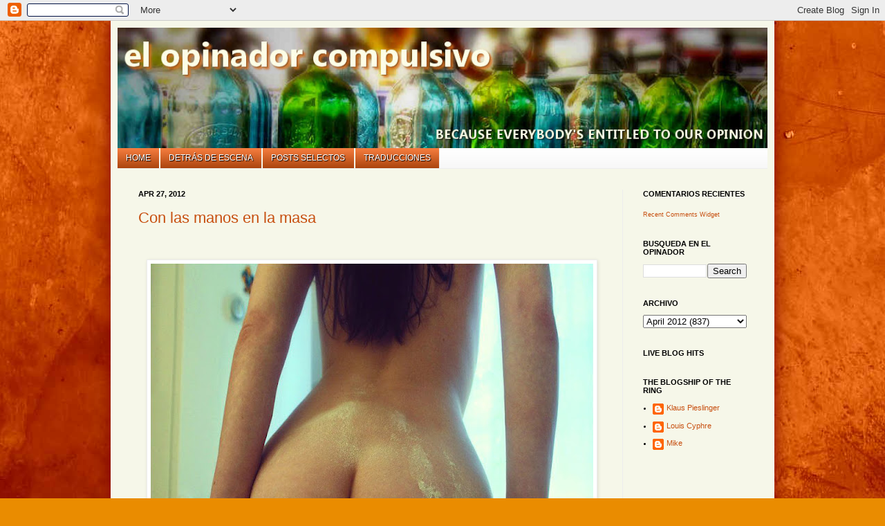

--- FILE ---
content_type: text/html; charset=UTF-8
request_url: https://articulos-interesantes.blogspot.com/2012/04/con-las-manos-en-la-masa.html
body_size: 20308
content:
<!DOCTYPE html>
<html class='v2' dir='ltr' xmlns='http://www.w3.org/1999/xhtml' xmlns:b='http://www.google.com/2005/gml/b' xmlns:data='http://www.google.com/2005/gml/data' xmlns:expr='http://www.google.com/2005/gml/expr'>
<head>
<link href='https://www.blogger.com/static/v1/widgets/335934321-css_bundle_v2.css' rel='stylesheet' type='text/css'/>
<!-- script type='text/javascript'> var blog = document.location.hostname; var slug = document.location.pathname; var ctld = blog.substr(blog.lastIndexOf(&quot;.&quot;)); if (ctld != &quot;.com&quot;) { var ncr = &quot;http://&quot; + blog.substr(0, blog.indexOf(&quot;.&quot;)); ncr += &quot;.blogspot.com/ncr&quot; + slug; window.location.replace(ncr); } </script -->
<!--meta content='IE=EmulateIE7' http-equiv='X-UA-Compatible'/-->
<meta content='width=1100' name='viewport'/>
<meta content='text/html; charset=UTF-8' http-equiv='Content-Type'/>
<meta content='blogger' name='generator'/>
<link href='https://articulos-interesantes.blogspot.com/favicon.ico' rel='icon' type='image/x-icon'/>
<link href='http://articulos-interesantes.blogspot.com/2012/04/con-las-manos-en-la-masa.html' rel='canonical'/>
<link rel="alternate" type="application/atom+xml" title="El Opinador Compulsivo - Atom" href="https://articulos-interesantes.blogspot.com/feeds/posts/default" />
<link rel="alternate" type="application/rss+xml" title="El Opinador Compulsivo - RSS" href="https://articulos-interesantes.blogspot.com/feeds/posts/default?alt=rss" />
<link rel="service.post" type="application/atom+xml" title="El Opinador Compulsivo - Atom" href="https://www.blogger.com/feeds/8537726/posts/default" />

<link rel="alternate" type="application/atom+xml" title="El Opinador Compulsivo - Atom" href="https://articulos-interesantes.blogspot.com/feeds/1734085759498664010/comments/default" />
<!--Can't find substitution for tag [blog.ieCssRetrofitLinks]-->
<link href='https://blogger.googleusercontent.com/img/b/R29vZ2xl/AVvXsEhS9v_FSREr-R_D3Da-R__rrjlmkXjNUTjGhYfjHDqU27CsbqYqDjcWEM6cJKxpnnIbtOnbRRFEmNci17wqxD5qKwOmBrU2SgDRX4wQDkicwVjx3qx2ql7fGXbOKD8wGk3aUA8Ofw/s640/kkjui.jpg' rel='image_src'/>
<meta content='http://articulos-interesantes.blogspot.com/2012/04/con-las-manos-en-la-masa.html' property='og:url'/>
<meta content='Con las manos en la masa' property='og:title'/>
<meta content='' property='og:description'/>
<meta content='https://blogger.googleusercontent.com/img/b/R29vZ2xl/AVvXsEhS9v_FSREr-R_D3Da-R__rrjlmkXjNUTjGhYfjHDqU27CsbqYqDjcWEM6cJKxpnnIbtOnbRRFEmNci17wqxD5qKwOmBrU2SgDRX4wQDkicwVjx3qx2ql7fGXbOKD8wGk3aUA8Ofw/w1200-h630-p-k-no-nu/kkjui.jpg' property='og:image'/>
<title>El Opinador Compulsivo: Con las manos en la masa</title>
<style id='page-skin-1' type='text/css'><!--
/*
-----------------------------------------------
Blogger Template Style
Name:     Simple
Designer: Josh Peterson
URL:      www.noaesthetic.com
----------------------------------------------- */
/* Variable definitions
====================
<Variable name="keycolor" description="Main Color" type="color" default="#66bbdd"/>
<Group description="Page Text" selector=".content-inner">
<Variable name="body.font" description="Font" type="font"
default="normal normal 12px Arial, Tahoma, Helvetica, FreeSans, sans-serif"/>
<Variable name="body.text.color" description="Text Color" type="color" default="#222222"/>
</Group>
<Group description="Backgrounds" selector=".body-fauxcolumns-outer">
<Variable name="body.background.color" description="Outer Background" type="color" default="#66bbdd"/>
<Variable name="content.background.color" description="Main Background" type="color" default="#ffffff"/>
<Variable name="header.background.color" description="Header Background" type="color" default="transparent"/>
</Group>
<Group description="Links" selector=".main-outer">
<Variable name="link.color" description="Link Color" type="color" default="#2288bb"/>
<Variable name="link.visited.color" description="Visited Color" type="color" default="#888888"/>
<Variable name="link.hover.color" description="Hover Color" type="color" default="#33aaff"/>
</Group>
<Group description="Blog Title" selector=".header">
<Variable name="header.font" description="Font" type="font"
default="normal normal 60px Arial, Tahoma, Helvetica, FreeSans, sans-serif"/>
<Variable name="header.text.color" description="Title Color" type="color" default="#3399bb" />
<Variable name="description.text.color" description="Description Color" type="color"
default="#777777" />
</Group>
<Group description="Tabs Text" selector=".tabs-outer .PageList">
<Variable name="tabs.font" description="Font" type="font"
default="normal normal 14px Arial, Tahoma, Helvetica, FreeSans, sans-serif"/>
<Variable name="tabs.text.color" description="Text Color" type="color" default="#999999"/>
<Variable name="tabs.selected.text.color" description="Selected Color" type="color" default="#000000"/>
</Group>
<Group description="Tabs Background" selector=".tabs-outer .PageList">
<Variable name="tabs.background.color" description="Background Color" type="color" default="#f5f5f5"/>
<Variable name="tabs.selected.background.color" description="Selected Color" type="color" default="#eeeeee"/>
</Group>
<Group description="Post Title" selector=".post">
<Variable name="post.title.font" description="Font" type="font"
default="normal normal 22px Arial, Tahoma, Helvetica, FreeSans, sans-serif"/>
</Group>
<Group description="Post Footer" selector=".post-footer">
<Variable name="post.footer.text.color" description="Text Color" type="color" default="#666666"/>
<Variable name="post.footer.background.color" description="Background Color" type="color"
default="#f9f9f9"/>
<Variable name="post.footer.border.color" description="Shadow Color" type="color" default="#eeeeee"/>
</Group>
<Group description="Gadgets" selector=".sidebar .widget">
<Variable name="widget.title.font" description="Title Font" type="font"
default="normal bold 11px Arial, Tahoma, Helvetica, FreeSans, sans-serif"/>
<Variable name="widget.title.text.color" description="Title Color" type="color" default="#000000"/>
<Variable name="widget.alternate.text.color" description="Alternate Color" type="color" default="#999999"/>
</Group>
<Group description="Images" selector=".main-inner">
<Variable name="image.background.color" description="Background Color" type="color" default="#ffffff"/>
<Variable name="image.border.color" description="Border Color" type="color" default="#eeeeee"/>
<Variable name="image.text.color" description="Caption Text Color" type="color" default="#000000"/>
</Group>
<Group description="Accents" selector=".content-inner">
<Variable name="body.rule.color" description="Separator Line Color" type="color" default="#eeeeee"/>
</Group>
<Variable name="body.background" description="Body Background" type="background"
color="#ea8c00" default="$(color) none repeat scroll top left"/>
<Variable name="body.background.override" description="Body Background Override" type="string" default=""/>
<Variable name="body.background.gradient.cap" description="Body Gradient Cap" type="url"
default="url(http://www.blogblog.com/1kt/simple/gradients_light.png)"/>
<Variable name="body.background.gradient.tile" description="Body Gradient Tile" type="url"
default="url(http://www.blogblog.com/1kt/simple/body_gradient_tile_light.png)"/>
<Variable name="content.background.color.selector" description="Content Background Color Selector" type="string" default=".content-inner"/>
<Variable name="content.padding" description="Content Padding" type="length" default="10px"/>
<Variable name="content.shadow.spread" description="Content Shadow Spread" type="length" default="40px"/>
<Variable name="content.shadow.spread.webkit" description="Content Shadow Spread (WebKit)" type="length" default="5px"/>
<Variable name="content.shadow.spread.ie" description="Content Shadow Spread (IE)" type="length" default="10px"/>
<Variable name="main.border.width" description="Main Border Width" type="length" default="0"/>
<Variable name="header.background.gradient" description="Header Gradient" type="url" default="none"/>
<Variable name="header.shadow.offset.left" description="Header Shadow Offset Left" type="length" default="-1px"/>
<Variable name="header.shadow.offset.top" description="Header Shadow Offset Top" type="length" default="-1px"/>
<Variable name="header.shadow.spread" description="Header Shadow Spread" type="length" default="1px"/>
<Variable name="header.border.size" description="Header Border Size" type="length" default="1px"/>
<Variable name="description.text.size" description="Description Text Size" type="string" default="140%"/>
<Variable name="tabs.margin.top" description="Tabs Margin Top" type="length" default="0" />
<Variable name="tabs.margin.side" description="Tabs Side Margin" type="length" default="30px" />
<Variable name="tabs.background.gradient" description="Tabs Background Gradient" type="url"
default="url(http://www.blogblog.com/1kt/simple/gradients_light.png)"/>
<Variable name="tabs.border.width" description="Tabs Border Width" type="length" default="1px"/>
<Variable name="tabs.bevel.border.width" description="Tabs Bevel Border Width" type="length" default="1px"/>
<Variable name="image.border.small.size" description="Image Border Small Size" type="length" default="2px"/>
<Variable name="image.border.large.size" description="Image Border Large Size" type="length" default="5px"/>
<Variable name="page.width.selector" description="Page Width Selector" type="string" default=".region-inner"/>
<Variable name="page.width" description="Page Width" type="string" default="auto"/>
<Variable name="startSide" description="Side where text starts in blog language" type="automatic" default="left"/>
<Variable name="endSide" description="Side where text ends in blog language" type="automatic" default="right"/>
*/
/* Content
----------------------------------------------- */
body {
font: normal normal 11px Verdana, Geneva, sans-serif;;
color: #000000;
background: #ea8c00 url(//2.bp.blogspot.com/-HJ7KCSeffsg/T0DbRXfC8wI/AAAAAAAAJGo/XTYXks3kz6U/s0/bg_eoc_rc1%255B1%255D.jpg) no-repeat fixed top center;
padding: 0 40px 40px 40px;
}
body.mobile {
padding: 0 5px 5px;
}
html body .region-inner {
min-width: 0;
max-width: 100%;
width: auto;
}
a:link {
text-decoration:none;
color: #c74f10;
}
a:visited {
text-decoration:none;
color: #2977a1;
}
a:hover {
text-decoration:underline;
color: #fb7a00;
}
.body-fauxcolumn-outer .fauxcolumn-inner {
background: transparent none repeat scroll top left;
_background-image: none;
}
.body-fauxcolumn-outer .cap-top {
position: absolute;
z-index: 1;
height: 400px;
width: 100%;
background: #ea8c00 url(//2.bp.blogspot.com/-HJ7KCSeffsg/T0DbRXfC8wI/AAAAAAAAJGo/XTYXks3kz6U/s0/bg_eoc_rc1%255B1%255D.jpg) no-repeat fixed top center;
}
.body-fauxcolumn-outer .cap-top .cap-left {
width: 100%;
background: transparent none repeat-x scroll top left;
_background-image: none;
}
.content-outer {
-moz-box-shadow: 0 0 40px rgba(0, 0, 0, .15);
-webkit-box-shadow: 0 0 5px rgba(0, 0, 0, .15);
-goog-ms-box-shadow: 0 0 10px #333333;
box-shadow: 0 0 40px rgba(0, 0, 0, .15);
margin-bottom: 1px;
}
.content-inner {
padding: 10px;
}
.content-inner {
background-color: #ffffe8;
}
/* Header
----------------------------------------------- */
.header-outer {
background: #c74f10 url(//www.blogblog.com/1kt/simple/gradients_light.png) repeat-x scroll 0 -400px;
_background-image: none;
}
.Header h1 {
font: normal normal 60px Verdana, Geneva, sans-serif;;
color: #ffffff;
text-shadow: 1px 2px 3px rgba(0, 0, 0, .2);
}
.Header h1 a {
color: #ffffff;
}
.Header .description {
font-size: 140%;
color: #ffffff;
}
/* Tabs
----------------------------------------------- */
.tabs-inner .section:first-child {
border-top: 0 solid #ededed;
}
.tabs-inner .section:first-child ul {
margin-top: -0;
border-top: 0 solid #ededed;
}
.tabs-inner .widget ul {
background: #f4f4f4 url(//www.blogblog.com/1kt/simple/gradients_light.png) repeat-x scroll 0 -800px;
_background-image: none;
border-bottom: 1px solid #ededed;
margin-top: 0;
margin-left: -30px;
margin-right: -30px;
}
.tabs-inner .widget li a {
display: inline-block;
padding: .6em 1em;
font: normal normal 14px Verdana, Geneva, sans-serif;;
color: #979797;
border-left: 1px solid #ffffe8;
border-right: 1px solid #ededed;
}
.tabs-inner .widget li:first-child a {
border-left: none;
}
.tabs-inner .widget li.selected a, .tabs-inner .widget li a:hover {
color: #000000;
background-color: #ededed;
text-decoration: none;
}
/* Columns
----------------------------------------------- */
.main-outer {
border-top: 0 solid #ededed;
}
.fauxcolumn-left-outer .fauxcolumn-inner {
border-right: 1px solid #ededed;
}
.fauxcolumn-right-outer .fauxcolumn-inner {
border-left: 1px solid #ededed;
}
/* Headings
----------------------------------------------- */
h2 {
margin: 0 0 1em 0;
font: normal bold 11px Arial, Tahoma, Helvetica, FreeSans, sans-serif;;
color: #000000;
text-transform: uppercase;
}
/* Widgets
----------------------------------------------- */
.widget .zippy {
color: #979797;
text-shadow: 2px 2px 1px rgba(0, 0, 0, .1);
}
/* Posts
----------------------------------------------- */
.post {
margin: 0 0 25px 0;
}
h3.post-title, .comments h4 {
font: normal normal 22px Verdana, Geneva, sans-serif;;
margin: .75em 0 0;
}
.post-body {
font-size: 110%;
line-height: 1.4;
position: relative;
}
.post-body img, .post-body .tr-caption-container, .Profile img, .Image img,
.BlogList .item-thumbnail img {
padding: 2px;
background: #ffffff;
border: 1px solid #ededed;
-moz-box-shadow: 1px 1px 5px rgba(0, 0, 0, .1);
-webkit-box-shadow: 1px 1px 5px rgba(0, 0, 0, .1);
box-shadow: 1px 1px 5px rgba(0, 0, 0, .1);
}
.post-body img, .post-body .tr-caption-container {
padding: 5px;
}
.post-body .tr-caption-container {
color: #000000;
}
.post-body .tr-caption-container img {
padding: 0;
background: transparent;
border: none;
-moz-box-shadow: 0 0 0 rgba(0, 0, 0, .1);
-webkit-box-shadow: 0 0 0 rgba(0, 0, 0, .1);
box-shadow: 0 0 0 rgba(0, 0, 0, .1);
}
.post-header {
margin: 0 0 1.5em;
line-height: 1.6;
font-size: 90%;
}
.post-footer {
margin: 20px -2px 0;
padding: 5px 10px;
color: #636363;
background-color: #f8f8f8;
border-bottom: 1px solid #ededed;
line-height: 1.6;
font-size: 90%;
}
#comments .comment-author {
padding-top: 1.5em;
border-top: 1px solid #ededed;
background-position: 0 1.5em;
}
#comments .comment-author:first-child {
padding-top: 0;
border-top: none;
}
.avatar-image-container {
margin: .2em 0 0;
}
#comments .avatar-image-container img {
border: 1px solid #ededed;
}
/* Accents
---------------------------------------------- */
.section-columns td.columns-cell {
border-left: 1px solid #ededed;
}
/* body background set to
* http://2.bp.blogspot.com/-PsGbTG9ReWA/TzmTf2wnWrI/AAAAAAAAJFQ/wecOOiXYOaI/s0/bg_eoc_rc1.jpg
* #EA8C00 url(http://2.bp.blogspot.com/-PsGbTG9ReWA/TzmTf2wnWrI/AAAAAAAAJFQ/wecOOiXYOaI/s0/bg_eoc_rc1.jpg) no-repeat fixed top center
*/
.content-inner {
background: url(https://lh3.googleusercontent.com/blogger_img_proxy/AEn0k_tr3wTJsyBNolzThBdRlPP3rWXeBdTlvwu9Ne1jTJlWLmD1YLilS0QN_oegCg20a0SbD-tTHqBi-FFGa2eLH6rvtLPfSI_YJ5begg599WQGLezd3rhCJ1PLT38UPvhq1VS1RbNP0k9650yO=s0-d) #F6F7E9;
box-shadow: 0 0 20px DARKRED;
}
#Header1_headerimg {
width: 940px;
height: 174px;
}
#navbar {
display: block;
}
.tabs-inner .widget li a {
filter: progid: DXImageTransform.Microsoft.gradient(startColorstr = '#f77f40', endColorstr = '#ab440e');
/*INNER ELEMENTS MUST NOT BREAK THIS ELEMENTS BOUNDARIES*/
/*Element must have a height (not auto)*/
/*All filters must be placed together*/
-ms-filter: "progid: DXImageTransform.Microsoft.gradient(startColorstr = '#f77f40', endColorstr = '#ab440e')";
/*Element must have a height (not auto)*/
/*All filters must be placed together*/
background-image: -moz-linear-gradient(top, #f77f40, #ab440e);
background-image: -ms-linear-gradient(top, #f77f40, #ab440e);
background-image: -o-linear-gradient(top, #f77f40, #ab440e);
background-image: -webkit-gradient(linear, center top, center bottom, from(#f77f40), to(#ab440e));
background-image: -webkit-linear-gradient(top, #f77f40, #ab440e);
background-image: linear-gradient(top, #f77f40, #ab440e);
/*--IE9 DOES NOT SUPPORT GRADIENT BACKGROUNDS--*/
}
.tabs-inner .widget li.selected a {
filter: progid: DXImageTransform.Microsoft.gradient(endColorstr = '#f77f40', startColorstr = '#ab440e');
/*INNER ELEMENTS MUST NOT BREAK THIS ELEMENTS BOUNDARIES*/
/*Element must have a height (not auto)*/
/*All filters must be placed together*/
-ms-filter: "progid: DXImageTransform.Microsoft.gradient(endColorstr = '#f77f40', startColorstr = '#ab440e')";
/*Element must have a height (not auto)*/
/*All filters must be placed together*/
background-image: -moz-linear-gradient(top, #ab440e, #f77f40);
background-image: -ms-linear-gradient(top, #ab440e, #f77f40);
background-image: -o-linear-gradient(top, #ab440e, #f77f40);
background-image: -webkit-gradient(linear, center top, center bottom, to(#f77f40), from(#ab440e));
background-image: -webkit-linear-gradient(top, #ab440e, #f77f40);
background-image: linear-gradient(top, #ab440e, #f77f40);
/*--IE9 DOES NOT SUPPORT GRADIENT BACKGROUNDS--*/
text-shadow: 1px 1px 5px WHITE;
}
.tabs-inner .widget li.selected {
background-color: #f77f40;
}
.tabs-inner .widget li a {
background-color: #ab440e;
color: WHITE;
text-transform: uppercase;
font-family: Arial;
font-size: 110%;
text-shadow: 1px 1px 1px BLACK;
}
.tabs-inner .section:first-child ul,
.tabs-inner .widget&#160;ul {
background: none transparent;
border-bottom: 0;
margin-top: 2px;
}
.status-msg-wrap {
display: none;
}
/* posts selectos
*/
.widget .post-body ul {
list-style: none;
}
.widget .post-body li {
line-height: 2em;
}
.widget .post-body li:before {
content: ' ';
}
.widget .post-body li:nth-child(2n) {
background: AntiqueWhite;
}
/* standby gadgets are hijacked to "Behind the Scenes" page using jQuery - in the meantime they remain hidden in the sidebar
*/
#Text2, #Text3, #HTML6, #HTML1, #HTML4 {
display: none;
}
/* deprecated gadgets
*/
#PopularPosts1, #Followers1, #Label1 {
display: none;
}
--></style>
<style id='template-skin-1' type='text/css'><!--
body {
min-width: 960px;
}
.content-outer, .content-fauxcolumn-outer, .region-inner {
min-width: 960px;
max-width: 960px;
_width: 960px;
}
.main-inner .columns {
padding-left: 0px;
padding-right: 210px;
}
.main-inner .fauxcolumn-center-outer {
left: 0px;
right: 210px;
/* IE6 does not respect left and right together */
_width: expression(this.parentNode.offsetWidth -
parseInt("0px") -
parseInt("210px") + 'px');
}
.main-inner .fauxcolumn-left-outer {
width: 0px;
}
.main-inner .fauxcolumn-right-outer {
width: 210px;
}
.main-inner .column-left-outer {
width: 0px;
right: 100%;
margin-left: -0px;
}
.main-inner .column-right-outer {
width: 210px;
margin-right: -210px;
}
#layout {
min-width: 0;
}
#layout .content-outer {
min-width: 0;
width: 800px;
}
#layout .region-inner {
min-width: 0;
width: auto;
}
--></style>
<link href='http://www.iconj.com/ico/o/4/o4iquglml2.ico' rel='SHORTCUT ICON'/>
<link href='https://www.blogger.com/dyn-css/authorization.css?targetBlogID=8537726&amp;zx=0ef57cb0-a74c-41ab-8103-eca7a17081df' media='none' onload='if(media!=&#39;all&#39;)media=&#39;all&#39;' rel='stylesheet'/><noscript><link href='https://www.blogger.com/dyn-css/authorization.css?targetBlogID=8537726&amp;zx=0ef57cb0-a74c-41ab-8103-eca7a17081df' rel='stylesheet'/></noscript>
<meta name='google-adsense-platform-account' content='ca-host-pub-1556223355139109'/>
<meta name='google-adsense-platform-domain' content='blogspot.com'/>

</head>
<body class='loading'>
<div class='navbar section' id='navbar'><div class='widget Navbar' data-version='1' id='Navbar1'><script type="text/javascript">
    function setAttributeOnload(object, attribute, val) {
      if(window.addEventListener) {
        window.addEventListener('load',
          function(){ object[attribute] = val; }, false);
      } else {
        window.attachEvent('onload', function(){ object[attribute] = val; });
      }
    }
  </script>
<div id="navbar-iframe-container"></div>
<script type="text/javascript" src="https://apis.google.com/js/platform.js"></script>
<script type="text/javascript">
      gapi.load("gapi.iframes:gapi.iframes.style.bubble", function() {
        if (gapi.iframes && gapi.iframes.getContext) {
          gapi.iframes.getContext().openChild({
              url: 'https://www.blogger.com/navbar/8537726?po\x3d1734085759498664010\x26origin\x3dhttps://articulos-interesantes.blogspot.com',
              where: document.getElementById("navbar-iframe-container"),
              id: "navbar-iframe"
          });
        }
      });
    </script><script type="text/javascript">
(function() {
var script = document.createElement('script');
script.type = 'text/javascript';
script.src = '//pagead2.googlesyndication.com/pagead/js/google_top_exp.js';
var head = document.getElementsByTagName('head')[0];
if (head) {
head.appendChild(script);
}})();
</script>
</div></div>
<div class='body-fauxcolumns'>
<div class='fauxcolumn-outer body-fauxcolumn-outer'>
<div class='cap-top'>
<div class='cap-left'></div>
<div class='cap-right'></div>
</div>
<div class='fauxborder-left'>
<div class='fauxborder-right'></div>
<div class='fauxcolumn-inner'>
</div>
</div>
<div class='cap-bottom'>
<div class='cap-left'></div>
<div class='cap-right'></div>
</div>
</div>
</div>
<div class='content'>
<div class='content-fauxcolumns'>
<div class='fauxcolumn-outer content-fauxcolumn-outer'>
<div class='cap-top'>
<div class='cap-left'></div>
<div class='cap-right'></div>
</div>
<div class='fauxborder-left'>
<div class='fauxborder-right'></div>
<div class='fauxcolumn-inner'>
</div>
</div>
<div class='cap-bottom'>
<div class='cap-left'></div>
<div class='cap-right'></div>
</div>
</div>
</div>
<div class='content-outer'>
<div class='content-cap-top cap-top'>
<div class='cap-left'></div>
<div class='cap-right'></div>
</div>
<div class='fauxborder-left content-fauxborder-left'>
<div class='fauxborder-right content-fauxborder-right'></div>
<div class='content-inner'>
<header>
<div class='header-outer'>
<div class='header-cap-top cap-top'>
<div class='cap-left'></div>
<div class='cap-right'></div>
</div>
<div class='fauxborder-left header-fauxborder-left'>
<div class='fauxborder-right header-fauxborder-right'></div>
<div class='region-inner header-inner'>
<div class='header section' id='header'><div class='widget Header' data-version='1' id='Header1'>
<div id='header-inner'>
<a href='https://articulos-interesantes.blogspot.com/' style='display: block'>
<img alt='El Opinador Compulsivo' height='182px; ' id='Header1_headerimg' src='https://blogger.googleusercontent.com/img/b/R29vZ2xl/AVvXsEi5aiuitLHIIa16-xzt_eVTxf3EIjYRzBgMQghIR8gFVruj4kiszsaJWGm9eQX6YYMl5Z40EJYVyxRSY1yULbtrEZfWUvNiEXQc_pdk9wx3M5gtczHavrY9gSuKFa6g6bPxFTC6/s980-r/header_sifones_tiltshift_byKlaus.JPG' style='display: block' width='980px; '/>
</a>
</div>
</div></div>
</div>
</div>
<div class='header-cap-bottom cap-bottom'>
<div class='cap-left'></div>
<div class='cap-right'></div>
</div>
</div>
</header>
<div class='tabs-outer'>
<div class='tabs-cap-top cap-top'>
<div class='cap-left'></div>
<div class='cap-right'></div>
</div>
<div class='fauxborder-left tabs-fauxborder-left'>
<div class='fauxborder-right tabs-fauxborder-right'></div>
<div class='region-inner tabs-inner'>
<div class='tabs section' id='crosscol'><div class='widget PageList' data-version='1' id='PageList1'>
<h2>Pages</h2>
<div class='widget-content'>
<ul>
<li>
<a href='https://articulos-interesantes.blogspot.com/'>Home</a>
</li>
<li>
<a href='https://articulos-interesantes.blogspot.com/p/detras-de-escena.html'>Detrás de escena</a>
</li>
<li>
<a href='https://articulos-interesantes.blogspot.com/p/posts-selectos.html'>Posts selectos</a>
</li>
<li>
<a href='https://articulos-interesantes.blogspot.com/p/traducciones.html'>Traducciones</a>
</li>
</ul>
<div class='clear'></div>
</div>
</div></div>
<div class='tabs no-items section' id='crosscol-overflow'></div>
</div>
</div>
<div class='tabs-cap-bottom cap-bottom'>
<div class='cap-left'></div>
<div class='cap-right'></div>
</div>
</div>
<div class='main-outer'>
<div class='main-cap-top cap-top'>
<div class='cap-left'></div>
<div class='cap-right'></div>
</div>
<div class='fauxborder-left main-fauxborder-left'>
<div class='fauxborder-right main-fauxborder-right'></div>
<div class='region-inner main-inner'>
<div class='columns fauxcolumns'>
<div class='fauxcolumn-outer fauxcolumn-center-outer'>
<div class='cap-top'>
<div class='cap-left'></div>
<div class='cap-right'></div>
</div>
<div class='fauxborder-left'>
<div class='fauxborder-right'></div>
<div class='fauxcolumn-inner'>
</div>
</div>
<div class='cap-bottom'>
<div class='cap-left'></div>
<div class='cap-right'></div>
</div>
</div>
<div class='fauxcolumn-outer fauxcolumn-left-outer'>
<div class='cap-top'>
<div class='cap-left'></div>
<div class='cap-right'></div>
</div>
<div class='fauxborder-left'>
<div class='fauxborder-right'></div>
<div class='fauxcolumn-inner'>
</div>
</div>
<div class='cap-bottom'>
<div class='cap-left'></div>
<div class='cap-right'></div>
</div>
</div>
<div class='fauxcolumn-outer fauxcolumn-right-outer'>
<div class='cap-top'>
<div class='cap-left'></div>
<div class='cap-right'></div>
</div>
<div class='fauxborder-left'>
<div class='fauxborder-right'></div>
<div class='fauxcolumn-inner'>
</div>
</div>
<div class='cap-bottom'>
<div class='cap-left'></div>
<div class='cap-right'></div>
</div>
</div>
<!-- corrects IE6 width calculation -->
<div class='columns-inner'>
<div class='column-center-outer'>
<div class='column-center-inner'>
<div class='main section' id='main'><div class='widget Blog' data-version='1' id='Blog1'>
<div class='blog-posts hfeed'>

          <div class="date-outer">
        
<h2 class='date-header'><span>Apr 27, 2012</span></h2>

          <div class="date-posts">
        
<div class='post-outer'>
<div class='post hentry'>
<a name='1734085759498664010'></a>
<h3 class='post-title entry-title'>
<a href='https://articulos-interesantes.blogspot.com/2012/04/con-las-manos-en-la-masa.html'>Con las manos en la masa</a>
</h3>
<div class='post-header'>
<div class='post-header-line-1'></div>
</div>
<div class='post-body entry-content'>
<a name="more"></a><br />
<br />
<div class="separator" style="clear: both; text-align: center;"><a href="https://blogger.googleusercontent.com/img/b/R29vZ2xl/AVvXsEhS9v_FSREr-R_D3Da-R__rrjlmkXjNUTjGhYfjHDqU27CsbqYqDjcWEM6cJKxpnnIbtOnbRRFEmNci17wqxD5qKwOmBrU2SgDRX4wQDkicwVjx3qx2ql7fGXbOKD8wGk3aUA8Ofw/s1600/kkjui.jpg" imageanchor="1" style="margin-left: 1em; margin-right: 1em;"><img border="0" height="623" src="https://blogger.googleusercontent.com/img/b/R29vZ2xl/AVvXsEhS9v_FSREr-R_D3Da-R__rrjlmkXjNUTjGhYfjHDqU27CsbqYqDjcWEM6cJKxpnnIbtOnbRRFEmNci17wqxD5qKwOmBrU2SgDRX4wQDkicwVjx3qx2ql7fGXbOKD8wGk3aUA8Ofw/s640/kkjui.jpg" width="640" /></a></div>
<div style='clear: both;'></div>
</div>
<div class='post-footer'>
<a class='goog-inline-block share-button sb-email' href='https://www.blogger.com/share-post.g?blogID=8537726&postID=1734085759498664010&target=email' target='_blank' title='Email This'><span class='share-button-link-text'>Email This</span></a><a class='goog-inline-block share-button sb-blog' href='https://www.blogger.com/share-post.g?blogID=8537726&postID=1734085759498664010&target=blog' onclick='window.open(this.href, "_blank", "height=270,width=475"); return false;' target='_blank' title='BlogThis!'><span class='share-button-link-text'>BlogThis!</span></a><a class='goog-inline-block share-button sb-twitter' href='https://www.blogger.com/share-post.g?blogID=8537726&postID=1734085759498664010&target=twitter' target='_blank' title='Share to X'><span class='share-button-link-text'>Share to X</span></a><a class='goog-inline-block share-button sb-facebook' href='https://www.blogger.com/share-post.g?blogID=8537726&postID=1734085759498664010&target=facebook' onclick='window.open(this.href, "_blank", "height=430,width=640"); return false;' target='_blank' title='Share to Facebook'><span class='share-button-link-text'>Share to Facebook</span></a><a class='goog-inline-block share-button sb-pinterest' href='https://www.blogger.com/share-post.g?blogID=8537726&postID=1734085759498664010&target=pinterest' target='_blank' title='Share to Pinterest'><span class='share-button-link-text'>Share to Pinterest</span></a>
<div class='post-footer-line post-footer-line-1'><span class='post-author vcard'>
by
<span class='fn'>Louis Cyphre</span>
</span>
<span class='post-timestamp'>
at
<a class='timestamp-link' href='https://articulos-interesantes.blogspot.com/2012/04/con-las-manos-en-la-masa.html' rel='bookmark' title='permanent link'><abbr class='published' title='2012-04-27T17:13:00-04:00'>5:13 PM</abbr></a>
</span>
<span class='post-comment-link'>
</span>
<span class='post-icons'>
<span class='item-control blog-admin pid-1929811266'>
<a href='https://www.blogger.com/post-edit.g?blogID=8537726&postID=1734085759498664010&from=pencil' title='Edit Post'>
<img alt='' class='icon-action' height='18' src='https://resources.blogblog.com/img/icon18_edit_allbkg.gif' width='18'/>
</a>
</span>
</span>
</div>
<div class='post-footer-line post-footer-line-2'><span class='post-labels'>
Tags :
<a href='https://articulos-interesantes.blogspot.com/search/label/Morfi%20y%20chupi' rel='tag'>Morfi y chupi</a>,
<a href='https://articulos-interesantes.blogspot.com/search/label/Opiladies' rel='tag'>Opiladies</a>
</span>
</div>
<div class='post-footer-line post-footer-line-3'></div>
</div>
</div>
<div class='comments' id='comments'>
<a name='comments'></a>
<h4>1 comment:</h4>
<div class='comments-content'>
<script async='async' src='' type='text/javascript'></script>
<script type='text/javascript'>
    (function() {
      var items = null;
      var msgs = null;
      var config = {};

// <![CDATA[
      var cursor = null;
      if (items && items.length > 0) {
        cursor = parseInt(items[items.length - 1].timestamp) + 1;
      }

      var bodyFromEntry = function(entry) {
        var text = (entry &&
                    ((entry.content && entry.content.$t) ||
                     (entry.summary && entry.summary.$t))) ||
            '';
        if (entry && entry.gd$extendedProperty) {
          for (var k in entry.gd$extendedProperty) {
            if (entry.gd$extendedProperty[k].name == 'blogger.contentRemoved') {
              return '<span class="deleted-comment">' + text + '</span>';
            }
          }
        }
        return text;
      }

      var parse = function(data) {
        cursor = null;
        var comments = [];
        if (data && data.feed && data.feed.entry) {
          for (var i = 0, entry; entry = data.feed.entry[i]; i++) {
            var comment = {};
            // comment ID, parsed out of the original id format
            var id = /blog-(\d+).post-(\d+)/.exec(entry.id.$t);
            comment.id = id ? id[2] : null;
            comment.body = bodyFromEntry(entry);
            comment.timestamp = Date.parse(entry.published.$t) + '';
            if (entry.author && entry.author.constructor === Array) {
              var auth = entry.author[0];
              if (auth) {
                comment.author = {
                  name: (auth.name ? auth.name.$t : undefined),
                  profileUrl: (auth.uri ? auth.uri.$t : undefined),
                  avatarUrl: (auth.gd$image ? auth.gd$image.src : undefined)
                };
              }
            }
            if (entry.link) {
              if (entry.link[2]) {
                comment.link = comment.permalink = entry.link[2].href;
              }
              if (entry.link[3]) {
                var pid = /.*comments\/default\/(\d+)\?.*/.exec(entry.link[3].href);
                if (pid && pid[1]) {
                  comment.parentId = pid[1];
                }
              }
            }
            comment.deleteclass = 'item-control blog-admin';
            if (entry.gd$extendedProperty) {
              for (var k in entry.gd$extendedProperty) {
                if (entry.gd$extendedProperty[k].name == 'blogger.itemClass') {
                  comment.deleteclass += ' ' + entry.gd$extendedProperty[k].value;
                } else if (entry.gd$extendedProperty[k].name == 'blogger.displayTime') {
                  comment.displayTime = entry.gd$extendedProperty[k].value;
                }
              }
            }
            comments.push(comment);
          }
        }
        return comments;
      };

      var paginator = function(callback) {
        if (hasMore()) {
          var url = config.feed + '?alt=json&v=2&orderby=published&reverse=false&max-results=50';
          if (cursor) {
            url += '&published-min=' + new Date(cursor).toISOString();
          }
          window.bloggercomments = function(data) {
            var parsed = parse(data);
            cursor = parsed.length < 50 ? null
                : parseInt(parsed[parsed.length - 1].timestamp) + 1
            callback(parsed);
            window.bloggercomments = null;
          }
          url += '&callback=bloggercomments';
          var script = document.createElement('script');
          script.type = 'text/javascript';
          script.src = url;
          document.getElementsByTagName('head')[0].appendChild(script);
        }
      };
      var hasMore = function() {
        return !!cursor;
      };
      var getMeta = function(key, comment) {
        if ('iswriter' == key) {
          var matches = !!comment.author
              && comment.author.name == config.authorName
              && comment.author.profileUrl == config.authorUrl;
          return matches ? 'true' : '';
        } else if ('deletelink' == key) {
          return config.baseUri + '/comment/delete/'
               + config.blogId + '/' + comment.id;
        } else if ('deleteclass' == key) {
          return comment.deleteclass;
        }
        return '';
      };

      var replybox = null;
      var replyUrlParts = null;
      var replyParent = undefined;

      var onReply = function(commentId, domId) {
        if (replybox == null) {
          // lazily cache replybox, and adjust to suit this style:
          replybox = document.getElementById('comment-editor');
          if (replybox != null) {
            replybox.height = '250px';
            replybox.style.display = 'block';
            replyUrlParts = replybox.src.split('#');
          }
        }
        if (replybox && (commentId !== replyParent)) {
          replybox.src = '';
          document.getElementById(domId).insertBefore(replybox, null);
          replybox.src = replyUrlParts[0]
              + (commentId ? '&parentID=' + commentId : '')
              + '#' + replyUrlParts[1];
          replyParent = commentId;
        }
      };

      var hash = (window.location.hash || '#').substring(1);
      var startThread, targetComment;
      if (/^comment-form_/.test(hash)) {
        startThread = hash.substring('comment-form_'.length);
      } else if (/^c[0-9]+$/.test(hash)) {
        targetComment = hash.substring(1);
      }

      // Configure commenting API:
      var configJso = {
        'maxDepth': config.maxThreadDepth
      };
      var provider = {
        'id': config.postId,
        'data': items,
        'loadNext': paginator,
        'hasMore': hasMore,
        'getMeta': getMeta,
        'onReply': onReply,
        'rendered': true,
        'initComment': targetComment,
        'initReplyThread': startThread,
        'config': configJso,
        'messages': msgs
      };

      var render = function() {
        if (window.goog && window.goog.comments) {
          var holder = document.getElementById('comment-holder');
          window.goog.comments.render(holder, provider);
        }
      };

      // render now, or queue to render when library loads:
      if (window.goog && window.goog.comments) {
        render();
      } else {
        window.goog = window.goog || {};
        window.goog.comments = window.goog.comments || {};
        window.goog.comments.loadQueue = window.goog.comments.loadQueue || [];
        window.goog.comments.loadQueue.push(render);
      }
    })();
// ]]>
  </script>
<div id='comment-holder'>
<div class="comment-thread toplevel-thread"><ol id="top-ra"><li class="comment" id="c7997527950372736682"><div class="avatar-image-container"><img src="//www.blogger.com/img/blogger_logo_round_35.png" alt=""/></div><div class="comment-block"><div class="comment-header"><cite class="user"><a href="https://www.blogger.com/profile/04483666060752723648" rel="nofollow">Unknown</a></cite><span class="icon user "></span><span class="datetime secondary-text"><a rel="nofollow" href="https://articulos-interesantes.blogspot.com/2012/04/con-las-manos-en-la-masa.html?showComment=1335575805113#c7997527950372736682">April 27, 2012 at 9:16&#8239;PM</a></span></div><p class="comment-content">Tiemblo pensando el comentario de mi tocayo Martin Benegas y ese palo de amasar.</p><span class="comment-actions secondary-text"><a class="comment-reply" target="_self" data-comment-id="7997527950372736682">Reply</a><span class="item-control blog-admin blog-admin pid-1667767006"><a target="_self" href="https://www.blogger.com/comment/delete/8537726/7997527950372736682">Delete</a></span></span></div><div class="comment-replies"><div id="c7997527950372736682-rt" class="comment-thread inline-thread hidden"><span class="thread-toggle thread-expanded"><span class="thread-arrow"></span><span class="thread-count"><a target="_self">Replies</a></span></span><ol id="c7997527950372736682-ra" class="thread-chrome thread-expanded"><div></div><div id="c7997527950372736682-continue" class="continue"><a class="comment-reply" target="_self" data-comment-id="7997527950372736682">Reply</a></div></ol></div></div><div class="comment-replybox-single" id="c7997527950372736682-ce"></div></li></ol><div id="top-continue" class="continue"><a class="comment-reply" target="_self">Add comment</a></div><div class="comment-replybox-thread" id="top-ce"></div><div class="loadmore hidden" data-post-id="1734085759498664010"><a target="_self">Load more...</a></div></div>
</div>
</div>
<p class='comment-footer'>
<div class='comment-form'>
<a name='comment-form'></a>
<p>
</p>
<p>Note: Only a member of this blog may post a comment.</p>
<a href='https://www.blogger.com/comment/frame/8537726?po=1734085759498664010&hl=en-US&saa=85391&origin=https://articulos-interesantes.blogspot.com' id='comment-editor-src'></a>
<iframe allowtransparency='true' class='blogger-iframe-colorize blogger-comment-from-post' frameborder='0' height='410px' id='comment-editor' name='comment-editor' src='' width='100%'></iframe>
<script src='https://www.blogger.com/static/v1/jsbin/2830521187-comment_from_post_iframe.js' type='text/javascript'></script>
<script type='text/javascript'>
      BLOG_CMT_createIframe('https://www.blogger.com/rpc_relay.html');
    </script>
</div>
</p>
<div id='backlinks-container'>
<div id='Blog1_backlinks-container'>
</div>
</div>
</div>
</div>

        </div></div>
      
</div>
<div class='blog-pager' id='blog-pager'>
<span id='blog-pager-newer-link'>
<a class='blog-pager-newer-link' href='https://articulos-interesantes.blogspot.com/2012/04/hot-for-teacher.html' id='Blog1_blog-pager-newer-link' title='Newer Post'>Newer Post</a>
</span>
<span id='blog-pager-older-link'>
<a class='blog-pager-older-link' href='https://articulos-interesantes.blogspot.com/2012/04/ypf-se-viene-el-reclamo-de-los.html' id='Blog1_blog-pager-older-link' title='Older Post'>Older Post</a>
</span>
<a class='home-link' href='https://articulos-interesantes.blogspot.com/'>Home</a>
</div>
<div class='clear'></div>
<div class='post-feeds'>
<div class='feed-links'>
Subscribe to:
<a class='feed-link' href='https://articulos-interesantes.blogspot.com/feeds/1734085759498664010/comments/default' target='_blank' type='application/atom+xml'>Post Comments (Atom)</a>
</div>
</div>
</div></div>
</div>
</div>
<div class='column-left-outer'>
<div class='column-left-inner'>
<aside>
</aside>
</div>
</div>
<div class='column-right-outer'>
<div class='column-right-inner'>
<aside>
<div class='sidebar section' id='sidebar-right-1'><div class='widget HTML' data-version='1' id='HTML5'>
<h2 class='title'>Comentarios recientes</h2>
<div class='widget-content'>
<script style="text/javascript" src="//helplogger.googlecode.com/svn/trunk/recent comments widget.js"></script><script style=text/javascript >var a_rc=5;var m_rc=false;var n_rc=true;var o_rc=100;</script><script src="//articulos-interesantes.blogspot.com/feeds/comments/default?alt=json-in-script&amp;callback=showrecentcomments"></script><span id=rcw-cr><a href=http://helplogger.blogspot.com/2012/03/recent-comments-widget-for-blogger.html>Recent Comments Widget</a></span><style type=text/css> .rcw-comments a {text-transform: capitalize;} .rcw-comments {border-bottom: 1px dotted; padding-top: 7px!important; padding-bottom: 7px!important;} #rcw-cr {font-family: Arial,Tahoma;font-size:9px;padding-top:7px;display:block;} </style>
</div>
<div class='clear'></div>
</div><div class='widget BlogSearch' data-version='1' id='BlogSearch1'>
<h2 class='title'>Busqueda en el Opinador</h2>
<div class='widget-content'>
<div id='BlogSearch1_form'>
<form action='https://articulos-interesantes.blogspot.com/search' class='gsc-search-box' target='_top'>
<table cellpadding='0' cellspacing='0' class='gsc-search-box'>
<tbody>
<tr>
<td class='gsc-input'>
<input autocomplete='off' class='gsc-input' name='q' size='10' title='search' type='text' value=''/>
</td>
<td class='gsc-search-button'>
<input class='gsc-search-button' title='search' type='submit' value='Search'/>
</td>
</tr>
</tbody>
</table>
</form>
</div>
</div>
<div class='clear'></div>
</div><div class='widget BlogArchive' data-version='1' id='BlogArchive1'>
<h2>Archivo</h2>
<div class='widget-content'>
<div id='ArchiveList'>
<div id='BlogArchive1_ArchiveList'>
<select id='BlogArchive1_ArchiveMenu'>
<option value=''>Archivo</option>
<option value='https://articulos-interesantes.blogspot.com/2013/02/'>February 2013 (195)</option>
<option value='https://articulos-interesantes.blogspot.com/2013/01/'>January 2013 (747)</option>
<option value='https://articulos-interesantes.blogspot.com/2012/12/'>December 2012 (717)</option>
<option value='https://articulos-interesantes.blogspot.com/2012/11/'>November 2012 (776)</option>
<option value='https://articulos-interesantes.blogspot.com/2012/10/'>October 2012 (800)</option>
<option value='https://articulos-interesantes.blogspot.com/2012/09/'>September 2012 (900)</option>
<option value='https://articulos-interesantes.blogspot.com/2012/08/'>August 2012 (784)</option>
<option value='https://articulos-interesantes.blogspot.com/2012/07/'>July 2012 (854)</option>
<option value='https://articulos-interesantes.blogspot.com/2012/06/'>June 2012 (837)</option>
<option value='https://articulos-interesantes.blogspot.com/2012/05/'>May 2012 (883)</option>
<option value='https://articulos-interesantes.blogspot.com/2012/04/'>April 2012 (837)</option>
<option value='https://articulos-interesantes.blogspot.com/2012/03/'>March 2012 (750)</option>
<option value='https://articulos-interesantes.blogspot.com/2012/02/'>February 2012 (823)</option>
<option value='https://articulos-interesantes.blogspot.com/2012/01/'>January 2012 (923)</option>
<option value='https://articulos-interesantes.blogspot.com/2011/12/'>December 2011 (906)</option>
<option value='https://articulos-interesantes.blogspot.com/2011/11/'>November 2011 (876)</option>
<option value='https://articulos-interesantes.blogspot.com/2011/10/'>October 2011 (780)</option>
<option value='https://articulos-interesantes.blogspot.com/2011/09/'>September 2011 (639)</option>
<option value='https://articulos-interesantes.blogspot.com/2011/08/'>August 2011 (684)</option>
<option value='https://articulos-interesantes.blogspot.com/2011/07/'>July 2011 (673)</option>
<option value='https://articulos-interesantes.blogspot.com/2011/06/'>June 2011 (582)</option>
<option value='https://articulos-interesantes.blogspot.com/2011/05/'>May 2011 (675)</option>
<option value='https://articulos-interesantes.blogspot.com/2011/04/'>April 2011 (669)</option>
<option value='https://articulos-interesantes.blogspot.com/2011/03/'>March 2011 (759)</option>
<option value='https://articulos-interesantes.blogspot.com/2011/02/'>February 2011 (701)</option>
<option value='https://articulos-interesantes.blogspot.com/2011/01/'>January 2011 (707)</option>
<option value='https://articulos-interesantes.blogspot.com/2010/12/'>December 2010 (843)</option>
<option value='https://articulos-interesantes.blogspot.com/2010/11/'>November 2010 (791)</option>
<option value='https://articulos-interesantes.blogspot.com/2010/10/'>October 2010 (832)</option>
<option value='https://articulos-interesantes.blogspot.com/2010/09/'>September 2010 (850)</option>
<option value='https://articulos-interesantes.blogspot.com/2010/08/'>August 2010 (812)</option>
<option value='https://articulos-interesantes.blogspot.com/2010/07/'>July 2010 (727)</option>
<option value='https://articulos-interesantes.blogspot.com/2010/06/'>June 2010 (704)</option>
<option value='https://articulos-interesantes.blogspot.com/2010/05/'>May 2010 (485)</option>
<option value='https://articulos-interesantes.blogspot.com/2010/04/'>April 2010 (552)</option>
<option value='https://articulos-interesantes.blogspot.com/2010/03/'>March 2010 (624)</option>
<option value='https://articulos-interesantes.blogspot.com/2010/02/'>February 2010 (656)</option>
<option value='https://articulos-interesantes.blogspot.com/2010/01/'>January 2010 (639)</option>
<option value='https://articulos-interesantes.blogspot.com/2009/12/'>December 2009 (645)</option>
<option value='https://articulos-interesantes.blogspot.com/2009/11/'>November 2009 (645)</option>
<option value='https://articulos-interesantes.blogspot.com/2009/10/'>October 2009 (688)</option>
<option value='https://articulos-interesantes.blogspot.com/2009/09/'>September 2009 (733)</option>
<option value='https://articulos-interesantes.blogspot.com/2009/08/'>August 2009 (619)</option>
<option value='https://articulos-interesantes.blogspot.com/2009/07/'>July 2009 (648)</option>
<option value='https://articulos-interesantes.blogspot.com/2009/06/'>June 2009 (565)</option>
<option value='https://articulos-interesantes.blogspot.com/2009/05/'>May 2009 (514)</option>
<option value='https://articulos-interesantes.blogspot.com/2009/04/'>April 2009 (588)</option>
<option value='https://articulos-interesantes.blogspot.com/2009/03/'>March 2009 (656)</option>
<option value='https://articulos-interesantes.blogspot.com/2009/02/'>February 2009 (627)</option>
<option value='https://articulos-interesantes.blogspot.com/2009/01/'>January 2009 (733)</option>
<option value='https://articulos-interesantes.blogspot.com/2008/12/'>December 2008 (638)</option>
<option value='https://articulos-interesantes.blogspot.com/2008/11/'>November 2008 (838)</option>
<option value='https://articulos-interesantes.blogspot.com/2008/10/'>October 2008 (739)</option>
<option value='https://articulos-interesantes.blogspot.com/2008/09/'>September 2008 (599)</option>
<option value='https://articulos-interesantes.blogspot.com/2008/08/'>August 2008 (551)</option>
<option value='https://articulos-interesantes.blogspot.com/2008/07/'>July 2008 (550)</option>
<option value='https://articulos-interesantes.blogspot.com/2008/06/'>June 2008 (657)</option>
<option value='https://articulos-interesantes.blogspot.com/2008/05/'>May 2008 (553)</option>
<option value='https://articulos-interesantes.blogspot.com/2008/04/'>April 2008 (523)</option>
<option value='https://articulos-interesantes.blogspot.com/2008/03/'>March 2008 (634)</option>
<option value='https://articulos-interesantes.blogspot.com/2008/02/'>February 2008 (603)</option>
<option value='https://articulos-interesantes.blogspot.com/2008/01/'>January 2008 (506)</option>
<option value='https://articulos-interesantes.blogspot.com/2007/12/'>December 2007 (542)</option>
<option value='https://articulos-interesantes.blogspot.com/2007/11/'>November 2007 (585)</option>
<option value='https://articulos-interesantes.blogspot.com/2007/10/'>October 2007 (685)</option>
<option value='https://articulos-interesantes.blogspot.com/2007/09/'>September 2007 (508)</option>
<option value='https://articulos-interesantes.blogspot.com/2007/08/'>August 2007 (463)</option>
<option value='https://articulos-interesantes.blogspot.com/2007/07/'>July 2007 (359)</option>
<option value='https://articulos-interesantes.blogspot.com/2007/06/'>June 2007 (336)</option>
<option value='https://articulos-interesantes.blogspot.com/2007/05/'>May 2007 (294)</option>
<option value='https://articulos-interesantes.blogspot.com/2007/04/'>April 2007 (275)</option>
<option value='https://articulos-interesantes.blogspot.com/2007/03/'>March 2007 (243)</option>
<option value='https://articulos-interesantes.blogspot.com/2007/02/'>February 2007 (272)</option>
<option value='https://articulos-interesantes.blogspot.com/2007/01/'>January 2007 (311)</option>
<option value='https://articulos-interesantes.blogspot.com/2006/12/'>December 2006 (297)</option>
<option value='https://articulos-interesantes.blogspot.com/2006/11/'>November 2006 (236)</option>
<option value='https://articulos-interesantes.blogspot.com/2006/10/'>October 2006 (254)</option>
<option value='https://articulos-interesantes.blogspot.com/2006/09/'>September 2006 (271)</option>
<option value='https://articulos-interesantes.blogspot.com/2006/08/'>August 2006 (319)</option>
<option value='https://articulos-interesantes.blogspot.com/2006/07/'>July 2006 (276)</option>
<option value='https://articulos-interesantes.blogspot.com/2006/06/'>June 2006 (207)</option>
<option value='https://articulos-interesantes.blogspot.com/2006/05/'>May 2006 (210)</option>
<option value='https://articulos-interesantes.blogspot.com/2006/04/'>April 2006 (223)</option>
<option value='https://articulos-interesantes.blogspot.com/2006/03/'>March 2006 (205)</option>
<option value='https://articulos-interesantes.blogspot.com/2006/02/'>February 2006 (165)</option>
<option value='https://articulos-interesantes.blogspot.com/2006/01/'>January 2006 (184)</option>
<option value='https://articulos-interesantes.blogspot.com/2005/12/'>December 2005 (172)</option>
<option value='https://articulos-interesantes.blogspot.com/2005/11/'>November 2005 (213)</option>
<option value='https://articulos-interesantes.blogspot.com/2005/10/'>October 2005 (219)</option>
<option value='https://articulos-interesantes.blogspot.com/2005/09/'>September 2005 (192)</option>
<option value='https://articulos-interesantes.blogspot.com/2005/08/'>August 2005 (170)</option>
<option value='https://articulos-interesantes.blogspot.com/2005/07/'>July 2005 (192)</option>
<option value='https://articulos-interesantes.blogspot.com/2005/06/'>June 2005 (179)</option>
<option value='https://articulos-interesantes.blogspot.com/2005/05/'>May 2005 (180)</option>
<option value='https://articulos-interesantes.blogspot.com/2005/04/'>April 2005 (158)</option>
<option value='https://articulos-interesantes.blogspot.com/2005/03/'>March 2005 (153)</option>
<option value='https://articulos-interesantes.blogspot.com/2005/02/'>February 2005 (160)</option>
<option value='https://articulos-interesantes.blogspot.com/2005/01/'>January 2005 (136)</option>
<option value='https://articulos-interesantes.blogspot.com/2004/12/'>December 2004 (107)</option>
<option value='https://articulos-interesantes.blogspot.com/2004/11/'>November 2004 (47)</option>
<option value='https://articulos-interesantes.blogspot.com/2004/10/'>October 2004 (23)</option>
<option value='https://articulos-interesantes.blogspot.com/2004/09/'>September 2004 (26)</option>
</select>
</div>
</div>
<div class='clear'></div>
</div>
</div><div class='widget HTML' data-version='1' id='HTML2'>
<h2 class='title'>Live Blog Hits</h2>
<div class='widget-content'>
<script src="//feedjit.com/serve/?bc=ffffff&amp;tc=494949&amp;brd1=336699&amp;lnk=494949&amp;hc=336699&amp;ww=160" type="text/javascript"></script><noscript><a href="http://feedjit.com/">Feedjit Live Blog Stats</a></noscript>
</div>
<div class='clear'></div>
</div><div class='widget Profile' data-version='1' id='Profile1'>
<h2>The Blogship Of The Ring</h2>
<div class='widget-content'>
<ul>
<li><a class='profile-name-link g-profile' href='https://www.blogger.com/profile/17926134476037529333' style='background-image: url(//www.blogger.com/img/logo-16.png);'>Klaus Pieslinger</a></li>
<li><a class='profile-name-link g-profile' href='https://www.blogger.com/profile/09844623222674515403' style='background-image: url(//www.blogger.com/img/logo-16.png);'>Louis Cyphre</a></li>
<li><a class='profile-name-link g-profile' href='https://www.blogger.com/profile/01876428236380705777' style='background-image: url(//www.blogger.com/img/logo-16.png);'>Mike</a></li>
</ul>
<div class='clear'></div>
</div>
</div><div class='widget Text' data-version='1' id='Text2'>
<div class='widget-content'>
<img border="0" width="140" src="//photos1.blogger.com/blogger/5879/579/1600/dama.gif" height="180"><br/><h2 class="sidebar-title"></h2><br/><a href="http://articulos-interesantes.blogspot.com/2005/01/cambio-de-nombre.html">Por qué del nombre</a><br/><br/>El Liberalómetro (click)<br/><a href="http://articulos-interesantes.blogspot.com/search/label/Political%20Quiz"><img style="display:block; margin:0px auto 10px; text-align:center;cursor:pointer; cursor:hand;width: 140px;" src="https://blogger.googleusercontent.com/img/b/R29vZ2xl/AVvXsEgHCAGWJzrnUsdck_0Uu3Y3LmMk9PhBzMoxG2McDw9pvS-UJ5ixcbHJnzOm8S9RKOmVPUS_agOISHL_ng9FgduYTUaDAiT5pqDkrvgAGuJcTaDMmfF-yEr_13FYEaLDGo9zsrwe/s1600/mapa_quiz2.PNG" /></a><br/><div><a href="http://articulos-interesantes.blogspot.com/2005/01/el-rol-de-la-derecha.html">Objetivos para Argentina</a>:</div><div>Democracia polí&#173;tica</div><div>Racionalidad económica</div><div>Modernidad cultural</div><div>Reinserción en el mundo</div><div>Más y mejores <a href="http://articulos-interesantes.blogspot.com/search/label/Opiladies">Opiladies</a></div><div><br/></div><div><div><b>Haiku:</b></div><div><em>You are</em></div><div><em>What you do</em></div><div><em>When it counts</em> </div></div><br/><span style="font-weight:bold;">Disclaimer:</span><br/>Las opiniones vertidas en este blog son exclusiva responsabilidad de cada uno de los posteadores y comentaristas y no necesariamente reflejan la posicion editorial del resto del Dream Team<div><br/></div>
</div>
<div class='clear'></div>
</div><div class='widget Text' data-version='1' id='Text3'>
<h2 class='title'>Quienes somos</h2>
<div class='widget-content'>
<a href="http://opinadortextos.blogspot.com/2008/03/nombre-louis-cyphre-luis-cyphre.html"><strong>Los opinadores al desnudo</strong></a><br/><br/><a href="http://articulos-interesantes.blogspot.com/search/label/Su%20ilusi%C3%B3n%20y%20su%20contento">Su ilusión y su contento</a><br/><a href="http://articulos-interesantes.blogspot.com/search/label/Su%20vida%20y%20su%20elemento">Su vida y su elemento</a><br/><br/><a href="mailto:opinadorcompulsivo@gmail.com">Opinador @ email</a><br/><br/><a href="http://www.facebook.com/profile.php?id=100000372030928">Opinador @ facebook</a><br/><br/><a href="https://twitter.com/opinador">Opinador @ twitter</a><br/><br/><a href="http://opinadortextos.blogspot.com/2008/03/pregunta-se-puede-comentar-en-el-blog.html"><strong>Política de Comentarios</strong></a>
</div>
<div class='clear'></div>
</div><div class='widget HTML' data-version='1' id='HTML1'>
<h2 class='title'>Full Metal Jacket<br>Reacharound Links</h2>
<div class='widget-content'>
<p align="left">
<a href="http://theothermccain.com/"><img  style="width: 160px; height: 52px;" alt="The Other McCain" src="https://blogger.googleusercontent.com/img/b/R29vZ2xl/AVvXsEimLRo3GorO4M5-ps8Da1YRMcqGBdtn5ah0IGp9Mt2YZWf1djSRc6y8bNxPBogRoF5HgZarzdHFXrCKyHxDw4-1RUgzEUbPi7dspb-2_ixRu3zyg7FWjwCNtbt0VeysB88de1Qx/s1600/TOM_logo.PNG" /></a>
<a href="http://todosgronchos.blogspot.com/"><img style="width: 160px; height: 52px;" src="https://blogger.googleusercontent.com/img/b/R29vZ2xl/AVvXsEjbHSavwg_P789cZjoFtPKR9wtvGWFJwh6yH9LosJhnFe13T6HPJufvE2mVOLnL-wXVloxv_OYcUHWBh-Nb6WLVgTx6KyeiE4-s7X85W-WaYS2XbEt_9ONZl-B5gCHB-nXY_1w0/s1600/logo_TG.jpg" /></a>
<a href="http://cbullitt.wordpress.com/"><img  style="width: 160px; height: 52px;" alt="Soylent Green"  src="https://blogger.googleusercontent.com/img/b/R29vZ2xl/AVvXsEhjS8uIGtobraxD0F78NqfTHd1BQwQkz55FfRx1wLSSGtGoML7E4l52sBxLZowSYw-pBzAWjACe2biLfGtX041T2TWMjlpzY_IPwMG1TekBrirSpfl05TaL-aBGZjWxbU3ir97g/s1600/soylent_logo.PNG" /></a>
<a href="http://relatodelpresente.com/"><img  style="width: 160px; height: 52px;" alt="Relato del Presente" src="https://blogger.googleusercontent.com/img/b/R29vZ2xl/AVvXsEgdDFyiHRC3F7sEI51PQMKggJr5tWUeMgaLgQuUnVRcIP4Bb4DvNJ_UeQ3eWdlY2_npoEm2sYZlmogWDEh99EdIrNxz7l1wF-Vx18RVT20fxCkotSX9zjwpIji-VdbNqxaRT_Je/s1600/relato_logo.png" /></a>
<p></p>
<p align="left"><span style="font-weight:bold;">COMO DE LA CASA</span>

<a href="http://sine-metu.blogspot.com/">
<img border="0" style="width: 160px; height: 52px;" alt="Sine Metu" src="https://blogger.googleusercontent.com/img/b/R29vZ2xl/AVvXsEjFEqDrTV3DucFa_2Q350dUqnbMRw9yDbsc1OanyJ_2XIykiTSjHrqXQuSaPqPN89THQVMwh5SfIAkpCTKFduvpg0EfbFmgkXRq9L_0ZvAXGYB__P7opG_Wvef-ngWmbpJPoff3_A/s400/sinemetu.jpg" /></a>
<a href="http://blogbis.blogspot.com/">
<img border="0" style="width: 160px; height: 52px;" alt="BlogBis" src="https://blogger.googleusercontent.com/img/b/R29vZ2xl/AVvXsEiknowVhN-vgRtH9x03lCgBufSxMmtqIWTbaPZRHai3ePes5YXdfmq05hTmL_I5Wd8HhywksDVvrktHlAXm6f1Wrw19HohJIVAB1PaLrJDNu0-MU1eKSMF5FNON9SKq-yT5_DowVA/s400/blogbis.jpg" /></a>
<a href="http://buenasuerte-y-hastaluego.blogspot.com/"> <img border="0" style="width: 160px; height: 52px;" alt="Buena Suerte y Hasta Luego" src="https://blogger.googleusercontent.com/img/b/R29vZ2xl/AVvXsEgq-lWpvphVhs48kYif9AtW-A_qkSQsy1FOQvdtw5KFE7_gPj9KbGvizcVukUZOGuq6VxeFcIgcIbkVvTUKpML3gKNDCIBY6qTWgmVIL51u8Fzw3t0UTpxBenIijL17ycemw8a-/s400/buena_suerte_logo.PNG" /></a>
<a href="http://ellineman.blogspot.com/">
<img border="0" style="width: 160px; height: 52px;" alt="Medrano y Cangallo" src="https://blogger.googleusercontent.com/img/b/R29vZ2xl/AVvXsEj6NeSI8pGEcnNtyPTU6k0CJVu9gsghHPfcjxJrB_usWJSirr4CTpW5-ss1OtoyuIXu8YT3qWQcG_QXCArLsHpb-grOR7Uvahhga4Fy55K56UXLoXePTUuOBy-umkePxyuwKK1c/s400/lineman_logo.JPG" /></a>
<a href="http://mcdonalds-plazaroja.blogspot.com/"> <img border="0" style="width: 160px; height: 52px;" alt="Un McDonald&#39;s en la Plaza Roja" src="https://blogger.googleusercontent.com/img/b/R29vZ2xl/AVvXsEiWevxACCd7QJs5_-UDTU332OpA3e-0Ltzs2cD9_o-43hcxexiXxlHWzJa5G0Df1JlM7i28q3H6Jba7pAQyN3D_Q6bUym5m4t54v1hPvnbVnQ7bafNAz7l2J797IZ7p_5IGJ-Il/s400/mcD_logo.png" /></a>
<a href="http://prendanlaluz.blogspot.com/">
<img border="0" style="width: 160px; height: 52px;" alt="Figarillo &amp; Chapulin" src="https://blogger.googleusercontent.com/img/b/R29vZ2xl/AVvXsEgn-D9aQl58bE1SqnjX_MPEkk3oK70DFb1KxibaYKw2_naoI_LfMZnTWIfLHiZmcFS73DgGe5LqPSBk9td3aR2or_j0oVj0bvvG-g0vtLbaqGwQZrwCAly-86r-oxZ9gIs9fbVf/s400/uncamino_logo.PNG" /></a>
<a href="http://scottgrannis.blogspot.com/"> <img border="0" style="width: 160px; height: 52px;" alt="Calafia Beach Pundit" src="https://blogger.googleusercontent.com/img/b/R29vZ2xl/AVvXsEhkPfj8JAQ0SopyvhITxak9qAfEHR-HK22u0xKvj2h68TRxwZ-dxpWZx-fiARF9n0cgonMYKlSZeK4vqirmdMpaiplf2yPssaq1CAwNR5FpMYUNK0F0FMDnuAlCac4WzHbq0Q9P/s400/CBP_logo.png" /></a>
<a href="http://fromlaciudad.blogspot.com/"> <img border="0" style="width: 160px; height: 52px;" alt="Ramiro from L.A." src="https://blogger.googleusercontent.com/img/b/R29vZ2xl/AVvXsEgs2h6Oa9xttxAF2irP6KuQtS9L6sjT8DlvhxIO080F-54-QTZc3fhsGxPrxeIBUZ4dlEJn3sUWZGYw3TS8njCiCZb3vsaagex3AAKyjSV4uwoUF9O4mQogrsfEpQzeIH8RADZj/s400/FromLA_logo.PNG" /></a>
<a href="http://opinadortextos.blogspot.com/"><img border="0" style="width: 160px; height: 52px;" alt="Opinador Textos" src="https://blogger.googleusercontent.com/img/b/R29vZ2xl/AVvXsEjNeC_XB-1369F9Qmn7ou0NV14vJCGptJPci0O9Aw0IFva9aKLA71PClgTwCq-WIgdEpa2FQG13puARn8C553XToNGq4hqlR8kk8BCnqDwvFOVl7G6yJWfJwG17dcMvY9BuO2Pe/s400/opitxt_logo.PNG" /></a>
<a href="http://darioenlablogsfera.blogspot.com/"> <img border="0" style="width: 160px; height: 52px;" alt="Darío en la Blogosfera" src="https://blogger.googleusercontent.com/img/b/R29vZ2xl/AVvXsEgwHlyyazb3Kxnb2UXVXFxZIffiKWOyHZS0c1lyvITYGvjCDUuYXDeFnHZH9ThpIJQ8I93YqK-oGqlA3qR7M8eb_X_fz2vC49zPvFzvbn8Gkxd354YuaSXBj-QQ-Zb8n4Psooqv/s400/dario_logo.PNG" /></a>
<a href="http://buguert.blogspot.com/"> <img border="0" alt="Los Sin-logismos de Bugman" style="width: 160px; height: 52px;" src="https://blogger.googleusercontent.com/img/b/R29vZ2xl/AVvXsEhCocgHdyXT4mhkL-NLcbSkKA7fPsK1xV_ZfsKpOi-Zpl_FW-wlmpFf1e71v0uwhIHrOL9o6k2_46uRb60RCASnJgfNbzDaV4O6sYLCRFuQVgGsb4obISPEI1OlUST5XfzlRzVt/s400/bugman_logo.jpg" /></a>
<a href="http://jodetexboluda.blogspot.com"><img border="0" alt="Jodete x Boluda" style="width: 160px; height: 53px;" src="https://blogger.googleusercontent.com/img/b/R29vZ2xl/AVvXsEjY10y7GAJFt-QWkGCfFrPcKMPWMgQdymNhs4M1GJNUyd5vNJM3SCdbjl6BKsyFRioz8X-3O-0ujmRTBOvLCruAc9pLXYW8nJ_3Mt6P00ozkP_IDIfbeT9E_0Uln5B2pxzAwyqt/s400/jxb_logo.PNG" alt="" /></a>
<a href="http://klausbert.tumblr.com/"><img style="width: 160px; height: 53px;" src="https://blogger.googleusercontent.com/img/b/R29vZ2xl/AVvXsEhueJKuNMC0HtilegHzVvXfV467ah2gEsj-k2WPRFK4UOYpebuTOBS9lcreBZBJxe0qUWfY_OVwgl-q85N4vDG2jrwiZBEONfABY79kQiOSkNUrtqkOPB7Nqs-UnFYU3hqW2ENq/s1600/ktlogo.PNG" border="0" /></a>
<a href="http://coscorrones.blogspot.com"><img style="width: 160px; height: 52 px;" src="https://blogger.googleusercontent.com/img/b/R29vZ2xl/AVvXsEi6rT8cgROpvV6JlmEgyCAO6G5rjsaEpL1JE6XxKUv8F4WIR0Wre4egkW8jehpDLEyqKcAG30fkcxucaWtvQnnGCZxEs5s4zLz0aSIL0ONTcjDyc48G1NvJ-dyedB7bKqxOlPyP/s1600/cosco_logo.PNG" border="0" alt="Coscorrones Reloaded" /></a>
<a href="http://billwhittle.net"><img style="width: 160px; height: 52px;" src="https://blogger.googleusercontent.com/img/b/R29vZ2xl/AVvXsEi86Gqe1LITjlc0XhO8jXjh_U5Ngpuy8Rlj6oM6PSLSQVaNXpm-2xZLZnhVbxpDivTSSG8KT0_qvCHLP3ELZUZVQzT3F19sgaTZgUMIVG2oUyuWi79A9P0Q5Kcyoyf0A-PpeTa9/s1600/BWlogo.png" border="0" alt="Bill Whittle dot Net" /></a>
<a href="http://schmuckonthewater.blogspot.com"><img border="0" style="width: 160px; height: 52 px;" alt="The Dangerous Kitchen" src="https://blogger.googleusercontent.com/img/b/R29vZ2xl/AVvXsEhrJHWcpZB6jNFrSOnlLDTff-j-bCucHzF0p1CXv65JOL6JtAbgVQHjXnUH9ot09PjazkeEmjSycTB4wr3hSLfy-E-wT0KbV-XqVFDcAqylpsngf3E3Rd_crd4wDeznxNgnY_7GAQ/s1600/TDK_icon.png" /></a>
<a href="http://www.sapiosexuales.com/"><img border="0" style="width: 160px; height: 52 px;" alt="Sapiosexuales" src="https://blogger.googleusercontent.com/img/b/R29vZ2xl/AVvXsEjm-JeRjdzMUNfvAJJO9Hc9Sy7UznqsECGTXvvnOlGkQnyjxviE8uXVni9lky1SeIeijchszQmvdsMjzZjc0HDBCLYJrsCVS83nrBJwoog54yNpd2XSFrSrNxFi0Ppr7GcJQw31Gw/s800/sapio-logo.jpg" /></a>
<a href="http://josebenegas.com/"><img border="0" style="width: 160px; height: 52 px;" alt="José Benegas" src="https://blogger.googleusercontent.com/img/b/R29vZ2xl/AVvXsEhIj2zEK2IFw8oI7N1kD19MJzMq__nnwaP_oEAR0j4y7dhjS7SFXOoF2Yiia7EvW4ZJNNoGYYcTHa5JEbJjTUSJraKp1O2GqAXiKEgOU7kVhXaNHZgk79V7FmcRFkq4bRfR6qBTVQ/s800/benegaslogo.jpg" /></a>
</p></p>
</div>
<div class='clear'></div>
</div><div class='widget HTML' data-version='1' id='HTML4'>
<h2 class='title'>LINKS ARGENTOS</h2>
<div class='widget-content'>
<li><a href="http://adiosalestado.blogspot.com/">Adios al Estado</a></li>
<li><a href="http://amoryespanto.blogspot.com/">El Amor y El Espanto</a></li>
<li><a href="http://alessioaguirrepimentel.wordpress.com/">Alessio A. Pimentel</a></li>
<li><a href="http://argenlibre.blogspot.com/">Argenlibre</a></li>
<li><a href="http://aplacetoreturn.wordpress.com/">A Place to Return</a></li>
<li><a href="http://www.bajauncambio.com/">Bajá un Cambio</a></li>
<li><a href="http://blogovido.blogspot.com/">Blogovido (archivo)</a></li>
<li><a href="http://labestiapolitica.blogspot.com/">La Bestia Política</a></li>
<li><a href="http://lafatalarrogancia.blogspot.com/">La Fatal Arrogancia</a></li>
<li><a href="http://cglblog.blogspot.com/">CGL</a></li>
<li><a href="http://diegogoldman.blogspot.com/">Dieguistico</a></li>
<li><a href="http://dimensionargentina.blogspot.com">La Dimensión Argentina</a></li>
<li><a href="http://cronistaliberal.blogspot.com/">El Cronista Liberal</a></li>
<li><a href="http://dontiburcio.blogspot.com/">Don Tiburcio</a></li>
<li><a href="http://efinews.blogspot.com/">EFI News</a></li>
<li><a href="http://elescribasinpapiro.blogspot.com/">El Escriba sin Papiro</a></li>
<li><a href="http://fabeluke.blogspot.com">Fabeluke</a></li>
<li><a href="http://lagacetadetucuman.blogspot.com/">La GA"Z" de Tucumán</a></li>
<li><a href="http://gustavolazzari.blogspot.com/">El Lacha</a></li>
<li><a href="http://perrosgarroneros.blogspot.com/">Perros Garroneros</a></li>
<li><a href="http://lopezgottig.blogspot.com/">Ricardo Lopez Gôttig</a></li>
<li><a href="http://snturdo.blogspot.com/">Nicolás Turdó</a></li>
<li><a href="http://orientemiedo.wordpress.com/">Oriente Miedo</a></li>
<li><a href="http://juliomvrouges.blogspot.com/">Blog del Profesor Julio</a></li>
<li><a href="http://men-in-blog.blogspot.com/">Men In Blog</a></li>
<li><a href="http://elrejunteil.wordpress.com/">El Rejunte.il</a></li>
<li><a href="http://www.quenotepisen.net">Que No Te Pisen</a></li>
<li><a href="http://relatodelpresente.blogspot.com/">Relato del Presente</a></li>
<li><a href="http://todopordosk.blogspot.com/">Todo por 2 K</a></li>
<li><a href="http://todosgronchos.blogspot.com/">Todos Gronchos</a></li>
<li><a href="http://www.jorgeavilaopina.com/">Jorge Ávila</a></li>
<li><a href="http://www.economiaparatodos.com.ar/">Economía Para Todos</a></li>
<li><a href="http://nonitosabebien.blogspot.com/">Nonito Sabebien</a></li>
<p></p>
<h2 class="sidebar-title">Blogs extranjeros que vienen a llevarse nuestras riquezas<sup>TM</sup></h2>
<li><a href="http://eternalouroboros.blogspot.com/">Ouroboros (VE)</a></li>
<li><a href="http://pueblovruto.blogspot.com/">Pueblo Vruto (PE)</a></li>
<li><a href="http://www.radikaleslibres.blogspot.com/">Radikales Libres (ES)</a></li>
<li><a href="http://liberalcolombiano.blogspot.com/">El Liberal (VE)</a></li>
<li><a href="http://luisfi61.com/">Carpe Diem (GT)</a></li>
<li><a href="http://barcepundit.blogspot.com/">Barcepundit (ES)</a></li>
<li><a href="http://www.pilarrahola.com/">Pilar Rahola (ES)</a></li>
<li><a href="http://www.samizdata.net/blog/">Samizdata (UK)</a></li>
<li><a href="http://www.johannorberg.net/">Johan Norberg (SE)</a></li>
<li><a href="http://www.devilsexcrement.com/">Devil's Excrement (VE)</a></li>
<li><a href="http://gallegoland.blogspot.com/">Gallegoland (ES)</a></li>
<li><a href="http://andorjakab.blog.hu/">Andor Jakab (HU)</a></li>
<p></p>
<h2 class="sidebar-title">Great Satan links</h2>
<li><a href="http://www.thepeoplescube.com/">The People's Cube</a></li>
<li><a href="http://www.instapundit.com/">Instapundit</a></li>
<li><a href="http://gatewaypundit.blogspot.com/">Gateway Pundit</a></li>
<li><a href="http://townhall.com/columnists/thomassowell/archive.shtml">Thomas Sowell</a></li>
<li><a href="http://www.doczero.org/">Doctor Zero (archive)</a></li>
<li><a href="http://www.humanevents.com/search.php?author_name=John+Hayward">Doctor Zero</a></li>
<li><a href="http://townhall.com/columnists/AnnCoulter/">Ann Coulter</a></li>
<li><a href="http://victorhanson.com/index.html">Victor Davis Hanson</a></li>
<li><a href="//www.youtube.com/user/BillWhittleChannel">Bill Whittle (youtube)</a></li>
<li><a href="http://pajamasmedia.com/vodkapundit/">Stephen Green</a></li>
<li><a href="http://www.scrappleface.com/">Scott Ott</a></li>
<li><a href="http://www.transterrestrial.com/">Rand Simberg</a></li>
<li><a href="http://www.rushlimbaugh.com/home/today.guest.html">El Rushbo</a></li>
<li><a href="http://theothermccain.com/">The Other McCain</a></li>
<li><a href="http://powerlineblog.com/">PowerLine</a></li>
<li><a href="http://cbullitt.wordpress.com/">Soylent Green</a></li>
<li><a href="http://proof-proofpositive.blogspot.com/">Proof Positive</a></li>
<li><a href="http://theospark.net">Theo Spark</a></li>
<li><a href="http://saberpoint.blogspot.com/">Stogie Chomper</a></li>
<p></p>
</div>
<div class='clear'></div>
</div></div>
</aside>
</div>
</div>
</div>
<div style='clear: both'></div>
<!-- columns -->
</div>
<!-- main -->
</div>
</div>
<div class='main-cap-bottom cap-bottom'>
<div class='cap-left'></div>
<div class='cap-right'></div>
</div>
</div>
<footer>
<div class='footer-outer'>
<div class='footer-cap-top cap-top'>
<div class='cap-left'></div>
<div class='cap-right'></div>
</div>
<div class='fauxborder-left footer-fauxborder-left'>
<div class='fauxborder-right footer-fauxborder-right'></div>
<div class='region-inner footer-inner'>
<div class='foot section' id='footer-1'><div class='widget HTML' data-version='1' id='HTML3'>
<div class='widget-content'>
<p align="center">
<!-- Begin Motigo Webstats counter code -->
<a id="mws4000090" href="http://webstats.motigo.com/">
<img width="80" height="15" border="0" alt="Free counter and web stats" src="https://lh3.googleusercontent.com/blogger_img_proxy/AEn0k_uKOGuIPXOISYlHwN_LCuv7hd3mEKX9Y-0ReBvnQErxMrNATclnkkiWhELWqm0pl5NY0iBQhv5UCiRNkbhdkei_lV7lq5wM7yl0Gqyt3nlmxG066X-RZZ828myyGvRKWxC62RunDkM2Jt2B=s0-d"></a>
<script src="//m1.webstats.motigo.com/c.js?id=4000090&amp;lang=ES&amp;i=3" type="text/javascript"></script>
<!-- End Motigo Webstats counter code -->
</p>
</div>
<div class='clear'></div>
</div><div class='widget Text' data-version='1' id='Text1'>
<div class='widget-content'>
<p align="center">Copyright &#169; 2004 - 2012 El Opinador Compulsivo. All rights reserved.</p>
</div>
<div class='clear'></div>
</div></div>
<!-- outside of the include in order to lock Attribution widget -->
<div class='foot section' id='footer-3'><div class='widget Attribution' data-version='1' id='Attribution1'>
<div class='widget-content' style='text-align: center;'>
Powered by <a href='https://www.blogger.com' target='_blank'>Blogger</a>.
</div>
<div class='clear'></div>
</div></div>
</div>
</div>
<div class='footer-cap-bottom cap-bottom'>
<div class='cap-left'></div>
<div class='cap-right'></div>
</div>
</div>
</footer>
<!-- content -->
</div>
</div>
<div class='content-cap-bottom cap-bottom'>
<div class='cap-left'></div>
<div class='cap-right'></div>
</div>
</div>
</div>
<script type='text/javascript'>
    window.setTimeout(function() {
        document.body.className = document.body.className.replace('loading', '');
      }, 10);
  </script>

<script type="text/javascript" src="https://www.blogger.com/static/v1/widgets/2028843038-widgets.js"></script>
<script type='text/javascript'>
window['__wavt'] = 'AOuZoY7BRZ8rGoVEPmGb4XYWxRHetAY2MA:1769034385355';_WidgetManager._Init('//www.blogger.com/rearrange?blogID\x3d8537726','//articulos-interesantes.blogspot.com/2012/04/con-las-manos-en-la-masa.html','8537726');
_WidgetManager._SetDataContext([{'name': 'blog', 'data': {'blogId': '8537726', 'title': 'El Opinador Compulsivo', 'url': 'https://articulos-interesantes.blogspot.com/2012/04/con-las-manos-en-la-masa.html', 'canonicalUrl': 'http://articulos-interesantes.blogspot.com/2012/04/con-las-manos-en-la-masa.html', 'homepageUrl': 'https://articulos-interesantes.blogspot.com/', 'searchUrl': 'https://articulos-interesantes.blogspot.com/search', 'canonicalHomepageUrl': 'http://articulos-interesantes.blogspot.com/', 'blogspotFaviconUrl': 'https://articulos-interesantes.blogspot.com/favicon.ico', 'bloggerUrl': 'https://www.blogger.com', 'hasCustomDomain': false, 'httpsEnabled': true, 'enabledCommentProfileImages': true, 'gPlusViewType': 'FILTERED_POSTMOD', 'adultContent': false, 'analyticsAccountNumber': '', 'encoding': 'UTF-8', 'locale': 'en-US', 'localeUnderscoreDelimited': 'en', 'languageDirection': 'ltr', 'isPrivate': false, 'isMobile': false, 'isMobileRequest': false, 'mobileClass': '', 'isPrivateBlog': false, 'isDynamicViewsAvailable': true, 'feedLinks': '\x3clink rel\x3d\x22alternate\x22 type\x3d\x22application/atom+xml\x22 title\x3d\x22El Opinador Compulsivo - Atom\x22 href\x3d\x22https://articulos-interesantes.blogspot.com/feeds/posts/default\x22 /\x3e\n\x3clink rel\x3d\x22alternate\x22 type\x3d\x22application/rss+xml\x22 title\x3d\x22El Opinador Compulsivo - RSS\x22 href\x3d\x22https://articulos-interesantes.blogspot.com/feeds/posts/default?alt\x3drss\x22 /\x3e\n\x3clink rel\x3d\x22service.post\x22 type\x3d\x22application/atom+xml\x22 title\x3d\x22El Opinador Compulsivo - Atom\x22 href\x3d\x22https://www.blogger.com/feeds/8537726/posts/default\x22 /\x3e\n\n\x3clink rel\x3d\x22alternate\x22 type\x3d\x22application/atom+xml\x22 title\x3d\x22El Opinador Compulsivo - Atom\x22 href\x3d\x22https://articulos-interesantes.blogspot.com/feeds/1734085759498664010/comments/default\x22 /\x3e\n', 'meTag': '', 'adsenseHostId': 'ca-host-pub-1556223355139109', 'adsenseHasAds': false, 'adsenseAutoAds': false, 'boqCommentIframeForm': true, 'loginRedirectParam': '', 'view': '', 'dynamicViewsCommentsSrc': '//www.blogblog.com/dynamicviews/4224c15c4e7c9321/js/comments.js', 'dynamicViewsScriptSrc': '//www.blogblog.com/dynamicviews/6e0d22adcfa5abea', 'plusOneApiSrc': 'https://apis.google.com/js/platform.js', 'disableGComments': true, 'interstitialAccepted': false, 'sharing': {'platforms': [{'name': 'Get link', 'key': 'link', 'shareMessage': 'Get link', 'target': ''}, {'name': 'Facebook', 'key': 'facebook', 'shareMessage': 'Share to Facebook', 'target': 'facebook'}, {'name': 'BlogThis!', 'key': 'blogThis', 'shareMessage': 'BlogThis!', 'target': 'blog'}, {'name': 'X', 'key': 'twitter', 'shareMessage': 'Share to X', 'target': 'twitter'}, {'name': 'Pinterest', 'key': 'pinterest', 'shareMessage': 'Share to Pinterest', 'target': 'pinterest'}, {'name': 'Email', 'key': 'email', 'shareMessage': 'Email', 'target': 'email'}], 'disableGooglePlus': true, 'googlePlusShareButtonWidth': 0, 'googlePlusBootstrap': '\x3cscript type\x3d\x22text/javascript\x22\x3ewindow.___gcfg \x3d {\x27lang\x27: \x27en\x27};\x3c/script\x3e'}, 'hasCustomJumpLinkMessage': true, 'jumpLinkMessage': 'Keep reading / Siga leyendo \x26gt;\x26gt;', 'pageType': 'item', 'postId': '1734085759498664010', 'postImageThumbnailUrl': 'https://blogger.googleusercontent.com/img/b/R29vZ2xl/AVvXsEhS9v_FSREr-R_D3Da-R__rrjlmkXjNUTjGhYfjHDqU27CsbqYqDjcWEM6cJKxpnnIbtOnbRRFEmNci17wqxD5qKwOmBrU2SgDRX4wQDkicwVjx3qx2ql7fGXbOKD8wGk3aUA8Ofw/s72-c/kkjui.jpg', 'postImageUrl': 'https://blogger.googleusercontent.com/img/b/R29vZ2xl/AVvXsEhS9v_FSREr-R_D3Da-R__rrjlmkXjNUTjGhYfjHDqU27CsbqYqDjcWEM6cJKxpnnIbtOnbRRFEmNci17wqxD5qKwOmBrU2SgDRX4wQDkicwVjx3qx2ql7fGXbOKD8wGk3aUA8Ofw/s640/kkjui.jpg', 'pageName': 'Con las manos en la masa', 'pageTitle': 'El Opinador Compulsivo: Con las manos en la masa'}}, {'name': 'features', 'data': {}}, {'name': 'messages', 'data': {'edit': 'Edit', 'linkCopiedToClipboard': 'Link copied to clipboard!', 'ok': 'Ok', 'postLink': 'Post Link'}}, {'name': 'template', 'data': {'name': 'custom', 'localizedName': 'Custom', 'isResponsive': false, 'isAlternateRendering': false, 'isCustom': true}}, {'name': 'view', 'data': {'classic': {'name': 'classic', 'url': '?view\x3dclassic'}, 'flipcard': {'name': 'flipcard', 'url': '?view\x3dflipcard'}, 'magazine': {'name': 'magazine', 'url': '?view\x3dmagazine'}, 'mosaic': {'name': 'mosaic', 'url': '?view\x3dmosaic'}, 'sidebar': {'name': 'sidebar', 'url': '?view\x3dsidebar'}, 'snapshot': {'name': 'snapshot', 'url': '?view\x3dsnapshot'}, 'timeslide': {'name': 'timeslide', 'url': '?view\x3dtimeslide'}, 'isMobile': false, 'title': 'Con las manos en la masa', 'description': '', 'featuredImage': 'https://blogger.googleusercontent.com/img/b/R29vZ2xl/AVvXsEhS9v_FSREr-R_D3Da-R__rrjlmkXjNUTjGhYfjHDqU27CsbqYqDjcWEM6cJKxpnnIbtOnbRRFEmNci17wqxD5qKwOmBrU2SgDRX4wQDkicwVjx3qx2ql7fGXbOKD8wGk3aUA8Ofw/s640/kkjui.jpg', 'url': 'https://articulos-interesantes.blogspot.com/2012/04/con-las-manos-en-la-masa.html', 'type': 'item', 'isSingleItem': true, 'isMultipleItems': false, 'isError': false, 'isPage': false, 'isPost': true, 'isHomepage': false, 'isArchive': false, 'isLabelSearch': false, 'postId': 1734085759498664010}}]);
_WidgetManager._RegisterWidget('_NavbarView', new _WidgetInfo('Navbar1', 'navbar', document.getElementById('Navbar1'), {}, 'displayModeFull'));
_WidgetManager._RegisterWidget('_HeaderView', new _WidgetInfo('Header1', 'header', document.getElementById('Header1'), {}, 'displayModeFull'));
_WidgetManager._RegisterWidget('_PageListView', new _WidgetInfo('PageList1', 'crosscol', document.getElementById('PageList1'), {'title': 'Pages', 'links': [{'isCurrentPage': false, 'href': 'https://articulos-interesantes.blogspot.com/', 'title': 'Home'}, {'isCurrentPage': false, 'href': 'https://articulos-interesantes.blogspot.com/p/detras-de-escena.html', 'id': '7933979455753652015', 'title': 'Detr\xe1s de escena'}, {'isCurrentPage': false, 'href': 'https://articulos-interesantes.blogspot.com/p/posts-selectos.html', 'id': '3925663399402196298', 'title': 'Posts selectos'}, {'isCurrentPage': false, 'href': 'https://articulos-interesantes.blogspot.com/p/traducciones.html', 'id': '6999563082933534813', 'title': 'Traducciones'}], 'mobile': false, 'showPlaceholder': true, 'hasCurrentPage': false}, 'displayModeFull'));
_WidgetManager._RegisterWidget('_BlogView', new _WidgetInfo('Blog1', 'main', document.getElementById('Blog1'), {'cmtInteractionsEnabled': false}, 'displayModeFull'));
_WidgetManager._RegisterWidget('_HTMLView', new _WidgetInfo('HTML5', 'sidebar-right-1', document.getElementById('HTML5'), {}, 'displayModeFull'));
_WidgetManager._RegisterWidget('_BlogSearchView', new _WidgetInfo('BlogSearch1', 'sidebar-right-1', document.getElementById('BlogSearch1'), {}, 'displayModeFull'));
_WidgetManager._RegisterWidget('_BlogArchiveView', new _WidgetInfo('BlogArchive1', 'sidebar-right-1', document.getElementById('BlogArchive1'), {'languageDirection': 'ltr', 'loadingMessage': 'Loading\x26hellip;'}, 'displayModeFull'));
_WidgetManager._RegisterWidget('_HTMLView', new _WidgetInfo('HTML2', 'sidebar-right-1', document.getElementById('HTML2'), {}, 'displayModeFull'));
_WidgetManager._RegisterWidget('_ProfileView', new _WidgetInfo('Profile1', 'sidebar-right-1', document.getElementById('Profile1'), {}, 'displayModeFull'));
_WidgetManager._RegisterWidget('_TextView', new _WidgetInfo('Text2', 'sidebar-right-1', document.getElementById('Text2'), {}, 'displayModeFull'));
_WidgetManager._RegisterWidget('_TextView', new _WidgetInfo('Text3', 'sidebar-right-1', document.getElementById('Text3'), {}, 'displayModeFull'));
_WidgetManager._RegisterWidget('_HTMLView', new _WidgetInfo('HTML1', 'sidebar-right-1', document.getElementById('HTML1'), {}, 'displayModeFull'));
_WidgetManager._RegisterWidget('_HTMLView', new _WidgetInfo('HTML4', 'sidebar-right-1', document.getElementById('HTML4'), {}, 'displayModeFull'));
_WidgetManager._RegisterWidget('_HTMLView', new _WidgetInfo('HTML3', 'footer-1', document.getElementById('HTML3'), {}, 'displayModeFull'));
_WidgetManager._RegisterWidget('_TextView', new _WidgetInfo('Text1', 'footer-1', document.getElementById('Text1'), {}, 'displayModeFull'));
_WidgetManager._RegisterWidget('_AttributionView', new _WidgetInfo('Attribution1', 'footer-3', document.getElementById('Attribution1'), {}, 'displayModeFull'));
</script>
</body>
</html>

--- FILE ---
content_type: text/javascript; charset=UTF-8
request_url: https://articulos-interesantes.blogspot.com/feeds/comments/default?alt=json-in-script&callback=showrecentcomments
body_size: 8128
content:
// API callback
showrecentcomments({"version":"1.0","encoding":"UTF-8","feed":{"xmlns":"http://www.w3.org/2005/Atom","xmlns$openSearch":"http://a9.com/-/spec/opensearchrss/1.0/","xmlns$gd":"http://schemas.google.com/g/2005","id":{"$t":"tag:blogger.com,1999:blog-8537726.comments"},"updated":{"$t":"2024-01-23T14:01:00.296-05:00"},"title":{"type":"text","$t":"El Opinador Compulsivo"},"link":[{"rel":"http://schemas.google.com/g/2005#feed","type":"application/atom+xml","href":"https:\/\/articulos-interesantes.blogspot.com\/feeds\/comments\/default"},{"rel":"self","type":"application/atom+xml","href":"https:\/\/www.blogger.com\/feeds\/8537726\/comments\/default?alt=json-in-script"},{"rel":"alternate","type":"text/html","href":"http:\/\/articulos-interesantes.blogspot.com\/"},{"rel":"hub","href":"http://pubsubhubbub.appspot.com/"},{"rel":"next","type":"application/atom+xml","href":"https:\/\/www.blogger.com\/feeds\/8537726\/comments\/default?alt=json-in-script\u0026start-index=26\u0026max-results=25"}],"author":[{"name":{"$t":"Louis Cyphre"},"uri":{"$t":"http:\/\/www.blogger.com\/profile\/09844623222674515403"},"email":{"$t":"noreply@blogger.com"},"gd$image":{"rel":"http://schemas.google.com/g/2005#thumbnail","width":"27","height":"32","src":"http:\/\/photos1.blogger.com\/blogger\/5879\/579\/320\/opinador_s.jpg"}}],"generator":{"version":"7.00","uri":"http://www.blogger.com","$t":"Blogger"},"openSearch$totalResults":{"$t":"180988"},"openSearch$startIndex":{"$t":"1"},"openSearch$itemsPerPage":{"$t":"25"},"entry":[{"id":{"$t":"tag:blogger.com,1999:blog-8537726.post-3999637170189169462"},"published":{"$t":"2013-02-15T07:33:40.013-05:00"},"updated":{"$t":"2013-02-15T07:33:40.013-05:00"},"title":{"type":"text","$t":"Muchas gracias, Mike, y muchas gracias a todos."},"content":{"type":"html","$t":"Muchas gracias, Mike, y muchas gracias a todos."},"link":[{"rel":"edit","type":"application/atom+xml","href":"https:\/\/www.blogger.com\/feeds\/8537726\/5210735065783943941\/comments\/default\/3999637170189169462"},{"rel":"self","type":"application/atom+xml","href":"https:\/\/www.blogger.com\/feeds\/8537726\/5210735065783943941\/comments\/default\/3999637170189169462"},{"rel":"alternate","type":"text/html","href":"https:\/\/articulos-interesantes.blogspot.com\/2013\/02\/so-long-and-thanks-for-all-phish.html?showComment=1360931620013#c3999637170189169462","title":""}],"author":[{"name":{"$t":"Louis Cyphre"},"uri":{"$t":"https:\/\/www.blogger.com\/profile\/09844623222674515403"},"email":{"$t":"noreply@blogger.com"},"gd$image":{"rel":"http://schemas.google.com/g/2005#thumbnail","width":"27","height":"32","src":"http:\/\/photos1.blogger.com\/blogger\/5879\/579\/320\/opinador_s.jpg"}}],"thr$in-reply-to":{"xmlns$thr":"http://purl.org/syndication/thread/1.0","href":"https:\/\/articulos-interesantes.blogspot.com\/2013\/02\/so-long-and-thanks-for-all-phish.html","ref":"tag:blogger.com,1999:blog-8537726.post-5210735065783943941","source":"http://www.blogger.com/feeds/8537726/posts/default/5210735065783943941","type":"text/html"},"gd$extendedProperty":[{"name":"blogger.itemClass","value":"pid-1929811266"},{"name":"blogger.displayTime","value":"February 15, 2013 at 7:33 AM"}]},{"id":{"$t":"tag:blogger.com,1999:blog-8537726.post-6725871176345734580"},"published":{"$t":"2013-02-15T06:49:59.623-05:00"},"updated":{"$t":"2013-02-15T06:49:59.623-05:00"},"title":{"type":"text","$t":"Ya nos seguiremos encontrando en la red social de ..."},"content":{"type":"html","$t":"Ya nos seguiremos encontrando en la red social de Marcos Zucker. Ayer tomé imagen de un par de posts de los Opis Exiliados para enviarle a Louis y se le piantó un lagrimón. Espero que tanto él como Ramiro, Mr Masked y otros que aún están afuera se hagan una cuenta aunque sea sólo para mantener el contacto.\u003Cbr \/\u003E\u003Cbr \/\u003EAnyway... No olvides que aún tenemos que elegir al nuevo Papa, decidir en qué región del tercer mundo provocaremos el próximo terremoto, y como aperitivo comer algunos pobres al asador...\u003Cbr \/\u003E\u003Cbr \/\u003EUn placer, un gustazo y un gran honor. \u003Ci\u003ESee You Around :)\u003C\/i\u003E"},"link":[{"rel":"edit","type":"application/atom+xml","href":"https:\/\/www.blogger.com\/feeds\/8537726\/5210735065783943941\/comments\/default\/6725871176345734580"},{"rel":"self","type":"application/atom+xml","href":"https:\/\/www.blogger.com\/feeds\/8537726\/5210735065783943941\/comments\/default\/6725871176345734580"},{"rel":"alternate","type":"text/html","href":"https:\/\/articulos-interesantes.blogspot.com\/2013\/02\/so-long-and-thanks-for-all-phish.html?showComment=1360928999623#c6725871176345734580","title":""}],"author":[{"name":{"$t":"Klaus Pieslinger"},"uri":{"$t":"https:\/\/www.blogger.com\/profile\/17926134476037529333"},"email":{"$t":"noreply@blogger.com"},"gd$image":{"rel":"http://schemas.google.com/g/2005#thumbnail","width":"32","height":"32","src":"\/\/blogger.googleusercontent.com\/img\/b\/R29vZ2xl\/AVvXsEivPsIKeldbHAyx7cfGon-Xk6HRgZsJGmUvs0cmlhcSKqKPNouqCkzZNT3X3co8Au4MHCsszdXgLK3DChSrsPiqWild4X3mBeQm5OeyYmJY7xTOXsh_v88b6CeUEg1nSWw\/s64\/Lomogram_2013-10-03_10-55-12-PM.jpg"}}],"thr$in-reply-to":{"xmlns$thr":"http://purl.org/syndication/thread/1.0","href":"https:\/\/articulos-interesantes.blogspot.com\/2013\/02\/so-long-and-thanks-for-all-phish.html","ref":"tag:blogger.com,1999:blog-8537726.post-5210735065783943941","source":"http://www.blogger.com/feeds/8537726/posts/default/5210735065783943941","type":"text/html"},"gd$extendedProperty":[{"name":"blogger.itemClass","value":"pid-1171928014"},{"name":"blogger.displayTime","value":"February 15, 2013 at 6:49 AM"}]},{"id":{"$t":"tag:blogger.com,1999:blog-8537726.post-1088937628172481252"},"published":{"$t":"2013-02-15T04:31:07.467-05:00"},"updated":{"$t":"2013-02-15T04:31:07.467-05:00"},"title":{"type":"text","$t":"En cuanto me contacte con nuestro hombre en Caraca..."},"content":{"type":"html","$t":"En cuanto me contacte con nuestro hombre en Caracas, aviso por mail y organizamos algo rápido.\u003Cbr \/\u003E\u003Cbr \/\u003EMe acuerdo cuando te acercaste a mí en el Sheraton antes de un evento de Libertad Querida, porque me viste con el pin del Opinador... Que tiempos aquellos...\u003Cbr \/\u003E\u003Cbr \/\u003EUn abrazo y nos vemos pronto."},"link":[{"rel":"edit","type":"application/atom+xml","href":"https:\/\/www.blogger.com\/feeds\/8537726\/5210735065783943941\/comments\/default\/1088937628172481252"},{"rel":"self","type":"application/atom+xml","href":"https:\/\/www.blogger.com\/feeds\/8537726\/5210735065783943941\/comments\/default\/1088937628172481252"},{"rel":"alternate","type":"text/html","href":"https:\/\/articulos-interesantes.blogspot.com\/2013\/02\/so-long-and-thanks-for-all-phish.html?showComment=1360920667467#c1088937628172481252","title":""},{"rel":"related","type":"application/atom+xml","href":"https:\/\/www.blogger.com\/feeds\/8537726\/5210735065783943941\/comments\/default\/6809156706991399709"}],"author":[{"name":{"$t":"Mike"},"uri":{"$t":"https:\/\/www.blogger.com\/profile\/01876428236380705777"},"email":{"$t":"noreply@blogger.com"},"gd$image":{"rel":"http://schemas.google.com/g/2005#thumbnail","width":"32","height":"32","src":"\/\/blogger.googleusercontent.com\/img\/b\/R29vZ2xl\/AVvXsEi83fpadIDAr0Mb6fCARUaqwo2vFjRz9lGBVGMUKS6NR4IFCwypXffjfgfftTEgz45TFnmpTNGyzlZgVleKdD2Idk0-6CvApzj3Gblm08hC1V8ihMGC-sjZqpQ47H5Whg\/s220\/NS05.jpg"}}],"thr$in-reply-to":{"xmlns$thr":"http://purl.org/syndication/thread/1.0","href":"https:\/\/articulos-interesantes.blogspot.com\/2013\/02\/so-long-and-thanks-for-all-phish.html","ref":"tag:blogger.com,1999:blog-8537726.post-5210735065783943941","source":"http://www.blogger.com/feeds/8537726/posts/default/5210735065783943941","type":"text/html"},"gd$extendedProperty":[{"name":"blogger.itemClass","value":"pid-976624510"},{"name":"blogger.displayTime","value":"February 15, 2013 at 4:31 AM"}]},{"id":{"$t":"tag:blogger.com,1999:blog-8537726.post-3565283288652138524"},"published":{"$t":"2013-02-15T04:28:16.457-05:00"},"updated":{"$t":"2013-02-15T04:28:16.457-05:00"},"title":{"type":"text","$t":"Water under the bridge, Gabriel. Un abrazo y esper..."},"content":{"type":"html","$t":"Water under the bridge, Gabriel. Un abrazo y espero verte en el caralibro !"},"link":[{"rel":"edit","type":"application/atom+xml","href":"https:\/\/www.blogger.com\/feeds\/8537726\/5210735065783943941\/comments\/default\/3565283288652138524"},{"rel":"self","type":"application/atom+xml","href":"https:\/\/www.blogger.com\/feeds\/8537726\/5210735065783943941\/comments\/default\/3565283288652138524"},{"rel":"alternate","type":"text/html","href":"https:\/\/articulos-interesantes.blogspot.com\/2013\/02\/so-long-and-thanks-for-all-phish.html?showComment=1360920496457#c3565283288652138524","title":""},{"rel":"related","type":"application/atom+xml","href":"https:\/\/www.blogger.com\/feeds\/8537726\/5210735065783943941\/comments\/default\/8116692593381397442"}],"author":[{"name":{"$t":"Mike"},"uri":{"$t":"https:\/\/www.blogger.com\/profile\/01876428236380705777"},"email":{"$t":"noreply@blogger.com"},"gd$image":{"rel":"http://schemas.google.com/g/2005#thumbnail","width":"32","height":"32","src":"\/\/blogger.googleusercontent.com\/img\/b\/R29vZ2xl\/AVvXsEi83fpadIDAr0Mb6fCARUaqwo2vFjRz9lGBVGMUKS6NR4IFCwypXffjfgfftTEgz45TFnmpTNGyzlZgVleKdD2Idk0-6CvApzj3Gblm08hC1V8ihMGC-sjZqpQ47H5Whg\/s220\/NS05.jpg"}}],"thr$in-reply-to":{"xmlns$thr":"http://purl.org/syndication/thread/1.0","href":"https:\/\/articulos-interesantes.blogspot.com\/2013\/02\/so-long-and-thanks-for-all-phish.html","ref":"tag:blogger.com,1999:blog-8537726.post-5210735065783943941","source":"http://www.blogger.com/feeds/8537726/posts/default/5210735065783943941","type":"text/html"},"gd$extendedProperty":[{"name":"blogger.itemClass","value":"pid-976624510"},{"name":"blogger.displayTime","value":"February 15, 2013 at 4:28 AM"}]},{"id":{"$t":"tag:blogger.com,1999:blog-8537726.post-8634679621452426679"},"published":{"$t":"2013-02-15T04:27:30.825-05:00"},"updated":{"$t":"2013-02-15T04:27:30.825-05:00"},"title":{"type":"text","$t":"Un abrazo JL, nos estamos viendo !"},"content":{"type":"html","$t":"Un abrazo JL, nos estamos viendo !"},"link":[{"rel":"edit","type":"application/atom+xml","href":"https:\/\/www.blogger.com\/feeds\/8537726\/5210735065783943941\/comments\/default\/8634679621452426679"},{"rel":"self","type":"application/atom+xml","href":"https:\/\/www.blogger.com\/feeds\/8537726\/5210735065783943941\/comments\/default\/8634679621452426679"},{"rel":"alternate","type":"text/html","href":"https:\/\/articulos-interesantes.blogspot.com\/2013\/02\/so-long-and-thanks-for-all-phish.html?showComment=1360920450825#c8634679621452426679","title":""},{"rel":"related","type":"application/atom+xml","href":"https:\/\/www.blogger.com\/feeds\/8537726\/5210735065783943941\/comments\/default\/7969684072500062894"}],"author":[{"name":{"$t":"Mike"},"uri":{"$t":"https:\/\/www.blogger.com\/profile\/01876428236380705777"},"email":{"$t":"noreply@blogger.com"},"gd$image":{"rel":"http://schemas.google.com/g/2005#thumbnail","width":"32","height":"32","src":"\/\/blogger.googleusercontent.com\/img\/b\/R29vZ2xl\/AVvXsEi83fpadIDAr0Mb6fCARUaqwo2vFjRz9lGBVGMUKS6NR4IFCwypXffjfgfftTEgz45TFnmpTNGyzlZgVleKdD2Idk0-6CvApzj3Gblm08hC1V8ihMGC-sjZqpQ47H5Whg\/s220\/NS05.jpg"}}],"thr$in-reply-to":{"xmlns$thr":"http://purl.org/syndication/thread/1.0","href":"https:\/\/articulos-interesantes.blogspot.com\/2013\/02\/so-long-and-thanks-for-all-phish.html","ref":"tag:blogger.com,1999:blog-8537726.post-5210735065783943941","source":"http://www.blogger.com/feeds/8537726/posts/default/5210735065783943941","type":"text/html"},"gd$extendedProperty":[{"name":"blogger.itemClass","value":"pid-976624510"},{"name":"blogger.displayTime","value":"February 15, 2013 at 4:27 AM"}]},{"id":{"$t":"tag:blogger.com,1999:blog-8537726.post-3848073503494195582"},"published":{"$t":"2013-02-15T04:26:27.774-05:00"},"updated":{"$t":"2013-02-15T04:26:27.774-05:00"},"title":{"type":"text","$t":"Don Masked, un placer habernos conocido, la altura..."},"content":{"type":"html","$t":"Don Masked, un placer habernos conocido, la altura y el conocimiento expresados en sus posts y comentarios fueron un lujo para el Opi. Ya nos encontraremos por el camino, preferentemente con unas cervezas y unas tapas.\u003Cbr \/\u003E\u003Cbr \/\u003ENo entiendo, no puede leer ningun post ? He probado en modo anónimo y no tengo problemas para leer posts viejos. Lo que ya no se puede es postear ni comentar, pero el leer no debería verse afectado.\u003Cbr \/\u003E\u003Cbr \/\u003EAlguien más tiene ese problema ??\u003Cbr \/\u003E\u003Cbr \/\u003EEstuve borrando algunos comentarios a este post para que no quede ni recuerdo. Ustedes perdonarán."},"link":[{"rel":"edit","type":"application/atom+xml","href":"https:\/\/www.blogger.com\/feeds\/8537726\/5210735065783943941\/comments\/default\/3848073503494195582"},{"rel":"self","type":"application/atom+xml","href":"https:\/\/www.blogger.com\/feeds\/8537726\/5210735065783943941\/comments\/default\/3848073503494195582"},{"rel":"alternate","type":"text/html","href":"https:\/\/articulos-interesantes.blogspot.com\/2013\/02\/so-long-and-thanks-for-all-phish.html?showComment=1360920387774#c3848073503494195582","title":""},{"rel":"related","type":"application/atom+xml","href":"https:\/\/www.blogger.com\/feeds\/8537726\/5210735065783943941\/comments\/default\/7673755598483772564"}],"author":[{"name":{"$t":"Mike"},"uri":{"$t":"https:\/\/www.blogger.com\/profile\/01876428236380705777"},"email":{"$t":"noreply@blogger.com"},"gd$image":{"rel":"http://schemas.google.com/g/2005#thumbnail","width":"32","height":"32","src":"\/\/blogger.googleusercontent.com\/img\/b\/R29vZ2xl\/AVvXsEi83fpadIDAr0Mb6fCARUaqwo2vFjRz9lGBVGMUKS6NR4IFCwypXffjfgfftTEgz45TFnmpTNGyzlZgVleKdD2Idk0-6CvApzj3Gblm08hC1V8ihMGC-sjZqpQ47H5Whg\/s220\/NS05.jpg"}}],"thr$in-reply-to":{"xmlns$thr":"http://purl.org/syndication/thread/1.0","href":"https:\/\/articulos-interesantes.blogspot.com\/2013\/02\/so-long-and-thanks-for-all-phish.html","ref":"tag:blogger.com,1999:blog-8537726.post-5210735065783943941","source":"http://www.blogger.com/feeds/8537726/posts/default/5210735065783943941","type":"text/html"},"gd$extendedProperty":[{"name":"blogger.itemClass","value":"pid-976624510"},{"name":"blogger.displayTime","value":"February 15, 2013 at 4:26 AM"}]},{"id":{"$t":"tag:blogger.com,1999:blog-8537726.post-4291167513956469373"},"published":{"$t":"2013-02-15T04:02:46.733-05:00"},"updated":{"$t":"2013-02-15T04:02:46.733-05:00"},"title":{"type":"text","$t":"Don Enmascarado, que pena la noticia, aunque todo ..."},"content":{"type":"html","$t":"Don Enmascarado, que pena la noticia, aunque todo tiene un ciclo ciertamente. Muy bueno su post de despedida. No exagero nada si le digo que fue un privilegio conocerlo por este medio. Si no es mucha molestia mándeme un email al la dirección que figura en mi perfil para tenerlo a mano. \u003Cbr \/\u003E\u003Cbr \/\u003ELe mando un gran abrazo de wing a wing."},"link":[{"rel":"edit","type":"application/atom+xml","href":"https:\/\/www.blogger.com\/feeds\/8537726\/6185348468979908406\/comments\/default\/4291167513956469373"},{"rel":"self","type":"application/atom+xml","href":"https:\/\/www.blogger.com\/feeds\/8537726\/6185348468979908406\/comments\/default\/4291167513956469373"},{"rel":"alternate","type":"text/html","href":"https:\/\/articulos-interesantes.blogspot.com\/2013\/02\/agradecimiento-y-despedida.html?showComment=1360918966733#c4291167513956469373","title":""}],"author":[{"name":{"$t":"Victor"},"uri":{"$t":"https:\/\/www.blogger.com\/profile\/12307974559356785432"},"email":{"$t":"noreply@blogger.com"},"gd$image":{"rel":"http://schemas.google.com/g/2005#thumbnail","width":"29","height":"32","src":"\/\/blogger.googleusercontent.com\/img\/b\/R29vZ2xl\/AVvXsEjUhmNKw_7YwpZMGdyhj2CP2YPiYp0c6e-69OX3-RpmB9Uqnywzfj4bnDhU_i8NKiMUSpTFqqNzL6ojLS7dI00B13rC02pMVs58EipEtKHNe_ObCJtg7TMj1i0VfDyY934\/s1600\/*"}}],"thr$in-reply-to":{"xmlns$thr":"http://purl.org/syndication/thread/1.0","href":"https:\/\/articulos-interesantes.blogspot.com\/2013\/02\/agradecimiento-y-despedida.html","ref":"tag:blogger.com,1999:blog-8537726.post-6185348468979908406","source":"http://www.blogger.com/feeds/8537726/posts/default/6185348468979908406","type":"text/html"},"gd$extendedProperty":[{"name":"blogger.itemClass","value":"pid-165288845"},{"name":"blogger.displayTime","value":"February 15, 2013 at 4:02 AM"}]},{"id":{"$t":"tag:blogger.com,1999:blog-8537726.post-7969684072500062894"},"published":{"$t":"2013-02-15T01:22:38.775-05:00"},"updated":{"$t":"2013-02-15T01:22:38.775-05:00"},"title":{"type":"text","$t":"Mike, lo puse el otro día: one hell of a ride.\nTod..."},"content":{"type":"html","$t":"Mike, lo puse el otro día: one hell of a ride.\u003Cbr \/\u003ETodo me ha sido grato en EOC, desde el primer día que entré ya ni me acuerdo viniendo de dónde.\u003Cbr \/\u003E\u003Cbr \/\u003ENada, todas las despedidas ya fueron hechas, los rituales han sido cumplidos. EOC is no more. Vamos por lo que viene."},"link":[{"rel":"edit","type":"application/atom+xml","href":"https:\/\/www.blogger.com\/feeds\/8537726\/5210735065783943941\/comments\/default\/7969684072500062894"},{"rel":"self","type":"application/atom+xml","href":"https:\/\/www.blogger.com\/feeds\/8537726\/5210735065783943941\/comments\/default\/7969684072500062894"},{"rel":"alternate","type":"text/html","href":"https:\/\/articulos-interesantes.blogspot.com\/2013\/02\/so-long-and-thanks-for-all-phish.html?showComment=1360909358775#c7969684072500062894","title":""}],"author":[{"name":{"$t":"José Luis"},"uri":{"$t":"https:\/\/www.blogger.com\/profile\/14965082633698638701"},"email":{"$t":"noreply@blogger.com"},"gd$image":{"rel":"http://schemas.google.com/g/2005#thumbnail","width":"31","height":"32","src":"\/\/blogger.googleusercontent.com\/img\/b\/R29vZ2xl\/AVvXsEjbZxMEoQTdHqziafBrhwEDWtDbog-gEOuRCM65GXgVPbmaIVkhCVxaOYDADS6E7sQ_YI6yZCX0HiKOM6X5UKX50FGxGAQc7Jh8tiLEK_BERzOigRVDAQ-6MbrI4i7j\/s113\/diane_arbus_child_toy_hand.jpg"}}],"thr$in-reply-to":{"xmlns$thr":"http://purl.org/syndication/thread/1.0","href":"https:\/\/articulos-interesantes.blogspot.com\/2013\/02\/so-long-and-thanks-for-all-phish.html","ref":"tag:blogger.com,1999:blog-8537726.post-5210735065783943941","source":"http://www.blogger.com/feeds/8537726/posts/default/5210735065783943941","type":"text/html"},"gd$extendedProperty":[{"name":"blogger.itemClass","value":"pid-552669778"},{"name":"blogger.displayTime","value":"February 15, 2013 at 1:22 AM"}]},{"id":{"$t":"tag:blogger.com,1999:blog-8537726.post-6559014615861965603"},"published":{"$t":"2013-02-15T01:00:05.250-05:00"},"updated":{"$t":"2013-02-15T01:00:05.250-05:00"},"title":{"type":"text","$t":"Me encantó el comentario, este justo era uno de es..."},"content":{"type":"html","$t":"Me encantó el comentario, este justo era uno de esos que \u0026quot;ameritan un post\u0026quot;. Amargo pero cierto, no hay nada que acotar. \u003Cbr \/\u003EArgentina es tóxica.\u003Cbr \/\u003EBeso grande."},"link":[{"rel":"edit","type":"application/atom+xml","href":"https:\/\/www.blogger.com\/feeds\/8537726\/3730006044040339465\/comments\/default\/6559014615861965603"},{"rel":"self","type":"application/atom+xml","href":"https:\/\/www.blogger.com\/feeds\/8537726\/3730006044040339465\/comments\/default\/6559014615861965603"},{"rel":"alternate","type":"text/html","href":"https:\/\/articulos-interesantes.blogspot.com\/2013\/02\/farewell.html?showComment=1360908005250#c6559014615861965603","title":""},{"rel":"related","type":"application/atom+xml","href":"https:\/\/www.blogger.com\/feeds\/8537726\/3730006044040339465\/comments\/default\/8504165996186232241"}],"author":[{"name":{"$t":"José Luis"},"uri":{"$t":"https:\/\/www.blogger.com\/profile\/14965082633698638701"},"email":{"$t":"noreply@blogger.com"},"gd$image":{"rel":"http://schemas.google.com/g/2005#thumbnail","width":"31","height":"32","src":"\/\/blogger.googleusercontent.com\/img\/b\/R29vZ2xl\/AVvXsEjbZxMEoQTdHqziafBrhwEDWtDbog-gEOuRCM65GXgVPbmaIVkhCVxaOYDADS6E7sQ_YI6yZCX0HiKOM6X5UKX50FGxGAQc7Jh8tiLEK_BERzOigRVDAQ-6MbrI4i7j\/s113\/diane_arbus_child_toy_hand.jpg"}}],"thr$in-reply-to":{"xmlns$thr":"http://purl.org/syndication/thread/1.0","href":"https:\/\/articulos-interesantes.blogspot.com\/2013\/02\/farewell.html","ref":"tag:blogger.com,1999:blog-8537726.post-3730006044040339465","source":"http://www.blogger.com/feeds/8537726/posts/default/3730006044040339465","type":"text/html"},"gd$extendedProperty":[{"name":"blogger.itemClass","value":"pid-552669778"},{"name":"blogger.displayTime","value":"February 15, 2013 at 1:00 AM"}]},{"id":{"$t":"tag:blogger.com,1999:blog-8537726.post-5325916306879685363"},"published":{"$t":"2013-02-15T00:56:16.087-05:00"},"updated":{"$t":"2013-02-15T00:56:16.087-05:00"},"title":{"type":"text","$t":"Gus, pero la pucha, no es así. Y lo de las imágene..."},"content":{"type":"html","$t":"Gus, pero la pucha, no es así. Y lo de las imágenes, siempre lo dije, es más oficio y ganas de ver (si vieras mis primeros rollos te me cagarías de risa) que otra cosa; nunca saqué cosas que no estuvieran ya ahí, y si por ahí te gustó ver algunas de esas fotos (de vuelta, de cosas que \u003Ci\u003Eya estaban ahí\u003C\/i\u003E), creeme que tenés todo lo necesario como para haberla hecho vos. Sí estamos de acuerdo en que ojalá que nos encontremos alguna vez. Abrazo."},"link":[{"rel":"edit","type":"application/atom+xml","href":"https:\/\/www.blogger.com\/feeds\/8537726\/3730006044040339465\/comments\/default\/5325916306879685363"},{"rel":"self","type":"application/atom+xml","href":"https:\/\/www.blogger.com\/feeds\/8537726\/3730006044040339465\/comments\/default\/5325916306879685363"},{"rel":"alternate","type":"text/html","href":"https:\/\/articulos-interesantes.blogspot.com\/2013\/02\/farewell.html?showComment=1360907776087#c5325916306879685363","title":""},{"rel":"related","type":"application/atom+xml","href":"https:\/\/www.blogger.com\/feeds\/8537726\/3730006044040339465\/comments\/default\/6323011231887612308"}],"author":[{"name":{"$t":"José Luis"},"uri":{"$t":"https:\/\/www.blogger.com\/profile\/14965082633698638701"},"email":{"$t":"noreply@blogger.com"},"gd$image":{"rel":"http://schemas.google.com/g/2005#thumbnail","width":"31","height":"32","src":"\/\/blogger.googleusercontent.com\/img\/b\/R29vZ2xl\/AVvXsEjbZxMEoQTdHqziafBrhwEDWtDbog-gEOuRCM65GXgVPbmaIVkhCVxaOYDADS6E7sQ_YI6yZCX0HiKOM6X5UKX50FGxGAQc7Jh8tiLEK_BERzOigRVDAQ-6MbrI4i7j\/s113\/diane_arbus_child_toy_hand.jpg"}}],"thr$in-reply-to":{"xmlns$thr":"http://purl.org/syndication/thread/1.0","href":"https:\/\/articulos-interesantes.blogspot.com\/2013\/02\/farewell.html","ref":"tag:blogger.com,1999:blog-8537726.post-3730006044040339465","source":"http://www.blogger.com/feeds/8537726/posts/default/3730006044040339465","type":"text/html"},"gd$extendedProperty":[{"name":"blogger.itemClass","value":"pid-552669778"},{"name":"blogger.displayTime","value":"February 15, 2013 at 12:56 AM"}]},{"id":{"$t":"tag:blogger.com,1999:blog-8537726.post-7673755598483772564"},"published":{"$t":"2013-02-15T00:44:56.212-05:00"},"updated":{"$t":"2013-02-15T00:44:56.212-05:00"},"title":{"type":"text","$t":"Mike, acabo de entrar a Blogger y no veo ninguno d..."},"content":{"type":"html","$t":"Mike, acabo de entrar a Blogger y no veo ninguno de los post del EOC, solamente aparece la Lista de Lectura con los otros blog que frecuento. Había entendido, pero soy muy burro en esto, que íbamos a poder seguir viendo todos los posts publicados por el EOC a lo largo de su existencia aunque no fuera más que para leer y consultarlos.\u003Cbr \/\u003EMe daría muchísima pena no poder hacerlo. Te agradecería como última rotura de paciencia mí el que me hicieras el favor de explicarme cómo podré hacer para leerlos.\u003Cbr \/\u003E\u003Cbr \/\u003EPor las dudas, te quiero agradecer especialmente que me hayas invitado a escribir aquí. Ha sido muy importante para mí estar con Uds. por las razones que puse en mi despedida, y siempre te estaré agradecido por la enorme tolerancia que mostraste conmigo. Vos has hecho con Luis una gran labor y es evidente que alcanzaron a muchísima gente. \u003Cbr \/\u003EFelicitaciones por todo lo hecho. \u003Cbr \/\u003E\u003Cbr \/\u003E       "},"link":[{"rel":"edit","type":"application/atom+xml","href":"https:\/\/www.blogger.com\/feeds\/8537726\/5210735065783943941\/comments\/default\/7673755598483772564"},{"rel":"self","type":"application/atom+xml","href":"https:\/\/www.blogger.com\/feeds\/8537726\/5210735065783943941\/comments\/default\/7673755598483772564"},{"rel":"alternate","type":"text/html","href":"https:\/\/articulos-interesantes.blogspot.com\/2013\/02\/so-long-and-thanks-for-all-phish.html?showComment=1360907096212#c7673755598483772564","title":""}],"author":[{"name":{"$t":"El enmascarado)"},"uri":{"$t":"https:\/\/www.blogger.com\/profile\/05714507595813332358"},"email":{"$t":"noreply@blogger.com"},"gd$image":{"rel":"http://schemas.google.com/g/2005#thumbnail","width":"22","height":"32","src":"http:\/\/4.bp.blogspot.com\/_2AmJgJziR0Y\/SNLd7CLLsHI\/AAAAAAAAAAQ\/RgZjtQ8Z9cI\/S220\/pis+y+caca.bmp"}}],"thr$in-reply-to":{"xmlns$thr":"http://purl.org/syndication/thread/1.0","href":"https:\/\/articulos-interesantes.blogspot.com\/2013\/02\/so-long-and-thanks-for-all-phish.html","ref":"tag:blogger.com,1999:blog-8537726.post-5210735065783943941","source":"http://www.blogger.com/feeds/8537726/posts/default/5210735065783943941","type":"text/html"},"gd$extendedProperty":[{"name":"blogger.itemClass","value":"pid-1142696886"},{"name":"blogger.displayTime","value":"February 15, 2013 at 12:44 AM"}]},{"id":{"$t":"tag:blogger.com,1999:blog-8537726.post-7589466941156744958"},"published":{"$t":"2013-02-15T00:44:30.648-05:00"},"updated":{"$t":"2013-02-15T00:44:30.648-05:00"},"title":{"type":"text","$t":"Jugo Boca? Donde? Cuando?\nUn gran abrazo, y avise ..."},"content":{"type":"html","$t":"Jugo Boca? Donde? Cuando?\u003Cbr \/\u003EUn gran abrazo, y avise cuando me quiera acompañar a la bombonera."},"link":[{"rel":"edit","type":"application/atom+xml","href":"https:\/\/www.blogger.com\/feeds\/8537726\/2123988753423576757\/comments\/default\/7589466941156744958"},{"rel":"self","type":"application/atom+xml","href":"https:\/\/www.blogger.com\/feeds\/8537726\/2123988753423576757\/comments\/default\/7589466941156744958"},{"rel":"alternate","type":"text/html","href":"https:\/\/articulos-interesantes.blogspot.com\/2013\/02\/i-pissed-off.html?showComment=1360907070648#c7589466941156744958","title":""},{"rel":"related","type":"application/atom+xml","href":"https:\/\/www.blogger.com\/feeds\/8537726\/2123988753423576757\/comments\/default\/7052100402485106182"}],"author":[{"name":{"$t":"perez"},"uri":{"$t":"https:\/\/www.blogger.com\/profile\/12287995366538728200"},"email":{"$t":"noreply@blogger.com"},"gd$image":{"rel":"http://schemas.google.com/g/2005#thumbnail","width":"32","height":"32","src":"\/\/blogger.googleusercontent.com\/img\/b\/R29vZ2xl\/AVvXsEgiGJbbvdK5QJ3PbmcXttQKkXItWH7KGfQs9Fz9htHI0ScO-fd7a332IUwD_fHPtkuliepDTNJRrQDawEKH6nbEw-1VeNQp0LWNqZknoM8mNlghMd8B5TxHWuwijRGwFw\/s220\/Brighton_Knocker_Boy[1].jpg"}}],"thr$in-reply-to":{"xmlns$thr":"http://purl.org/syndication/thread/1.0","href":"https:\/\/articulos-interesantes.blogspot.com\/2013\/02\/i-pissed-off.html","ref":"tag:blogger.com,1999:blog-8537726.post-2123988753423576757","source":"http://www.blogger.com/feeds/8537726/posts/default/2123988753423576757","type":"text/html"},"gd$extendedProperty":[{"name":"blogger.itemClass","value":"pid-893103292"},{"name":"blogger.displayTime","value":"February 15, 2013 at 12:44 AM"}]},{"id":{"$t":"tag:blogger.com,1999:blog-8537726.post-7425465616879175071"},"published":{"$t":"2013-02-15T00:44:22.469-05:00"},"updated":{"$t":"2013-02-15T00:44:22.469-05:00"},"title":{"type":"text","$t":"Enmasca, comparto totalmente: espero algún día pod..."},"content":{"type":"html","$t":"Enmasca, comparto totalmente: espero algún día poder darme el gustazo de conocer personalmente al caballero de fina estampa (diría Chabuca Granda de su papá) que se adivina detrás de tus textos. Desde la virtualidad seguiremos, pero realmente, si alguna vez pisás tierra peronista, chiflá y compro carne (vino tengo). Abrazo grande."},"link":[{"rel":"edit","type":"application/atom+xml","href":"https:\/\/www.blogger.com\/feeds\/8537726\/3730006044040339465\/comments\/default\/7425465616879175071"},{"rel":"self","type":"application/atom+xml","href":"https:\/\/www.blogger.com\/feeds\/8537726\/3730006044040339465\/comments\/default\/7425465616879175071"},{"rel":"alternate","type":"text/html","href":"https:\/\/articulos-interesantes.blogspot.com\/2013\/02\/farewell.html?showComment=1360907062469#c7425465616879175071","title":""},{"rel":"related","type":"application/atom+xml","href":"https:\/\/www.blogger.com\/feeds\/8537726\/3730006044040339465\/comments\/default\/4025441166116456418"}],"author":[{"name":{"$t":"José Luis"},"uri":{"$t":"https:\/\/www.blogger.com\/profile\/14965082633698638701"},"email":{"$t":"noreply@blogger.com"},"gd$image":{"rel":"http://schemas.google.com/g/2005#thumbnail","width":"31","height":"32","src":"\/\/blogger.googleusercontent.com\/img\/b\/R29vZ2xl\/AVvXsEjbZxMEoQTdHqziafBrhwEDWtDbog-gEOuRCM65GXgVPbmaIVkhCVxaOYDADS6E7sQ_YI6yZCX0HiKOM6X5UKX50FGxGAQc7Jh8tiLEK_BERzOigRVDAQ-6MbrI4i7j\/s113\/diane_arbus_child_toy_hand.jpg"}}],"thr$in-reply-to":{"xmlns$thr":"http://purl.org/syndication/thread/1.0","href":"https:\/\/articulos-interesantes.blogspot.com\/2013\/02\/farewell.html","ref":"tag:blogger.com,1999:blog-8537726.post-3730006044040339465","source":"http://www.blogger.com/feeds/8537726/posts/default/3730006044040339465","type":"text/html"},"gd$extendedProperty":[{"name":"blogger.itemClass","value":"pid-552669778"},{"name":"blogger.displayTime","value":"February 15, 2013 at 12:44 AM"}]},{"id":{"$t":"tag:blogger.com,1999:blog-8537726.post-3167020005371158381"},"published":{"$t":"2013-02-15T00:43:11.964-05:00"},"updated":{"$t":"2013-02-15T00:43:11.964-05:00"},"title":{"type":"text","$t":"Gracias amiga patagonica! Exitos, y no tome frio."},"content":{"type":"html","$t":"Gracias amiga patagonica! Exitos, y no tome frio."},"link":[{"rel":"edit","type":"application/atom+xml","href":"https:\/\/www.blogger.com\/feeds\/8537726\/2123988753423576757\/comments\/default\/3167020005371158381"},{"rel":"self","type":"application/atom+xml","href":"https:\/\/www.blogger.com\/feeds\/8537726\/2123988753423576757\/comments\/default\/3167020005371158381"},{"rel":"alternate","type":"text/html","href":"https:\/\/articulos-interesantes.blogspot.com\/2013\/02\/i-pissed-off.html?showComment=1360906991964#c3167020005371158381","title":""},{"rel":"related","type":"application/atom+xml","href":"https:\/\/www.blogger.com\/feeds\/8537726\/2123988753423576757\/comments\/default\/6504927174460026042"}],"author":[{"name":{"$t":"perez"},"uri":{"$t":"https:\/\/www.blogger.com\/profile\/12287995366538728200"},"email":{"$t":"noreply@blogger.com"},"gd$image":{"rel":"http://schemas.google.com/g/2005#thumbnail","width":"32","height":"32","src":"\/\/blogger.googleusercontent.com\/img\/b\/R29vZ2xl\/AVvXsEgiGJbbvdK5QJ3PbmcXttQKkXItWH7KGfQs9Fz9htHI0ScO-fd7a332IUwD_fHPtkuliepDTNJRrQDawEKH6nbEw-1VeNQp0LWNqZknoM8mNlghMd8B5TxHWuwijRGwFw\/s220\/Brighton_Knocker_Boy[1].jpg"}}],"thr$in-reply-to":{"xmlns$thr":"http://purl.org/syndication/thread/1.0","href":"https:\/\/articulos-interesantes.blogspot.com\/2013\/02\/i-pissed-off.html","ref":"tag:blogger.com,1999:blog-8537726.post-2123988753423576757","source":"http://www.blogger.com/feeds/8537726/posts/default/2123988753423576757","type":"text/html"},"gd$extendedProperty":[{"name":"blogger.itemClass","value":"pid-893103292"},{"name":"blogger.displayTime","value":"February 15, 2013 at 12:43 AM"}]},{"id":{"$t":"tag:blogger.com,1999:blog-8537726.post-8257846788904816138"},"published":{"$t":"2013-02-15T00:42:16.780-05:00"},"updated":{"$t":"2013-02-15T00:42:16.780-05:00"},"title":{"type":"text","$t":"A usted maestro."},"content":{"type":"html","$t":"A usted maestro."},"link":[{"rel":"edit","type":"application/atom+xml","href":"https:\/\/www.blogger.com\/feeds\/8537726\/2123988753423576757\/comments\/default\/8257846788904816138"},{"rel":"self","type":"application/atom+xml","href":"https:\/\/www.blogger.com\/feeds\/8537726\/2123988753423576757\/comments\/default\/8257846788904816138"},{"rel":"alternate","type":"text/html","href":"https:\/\/articulos-interesantes.blogspot.com\/2013\/02\/i-pissed-off.html?showComment=1360906936780#c8257846788904816138","title":""},{"rel":"related","type":"application/atom+xml","href":"https:\/\/www.blogger.com\/feeds\/8537726\/2123988753423576757\/comments\/default\/2318517004612577211"}],"author":[{"name":{"$t":"perez"},"uri":{"$t":"https:\/\/www.blogger.com\/profile\/12287995366538728200"},"email":{"$t":"noreply@blogger.com"},"gd$image":{"rel":"http://schemas.google.com/g/2005#thumbnail","width":"32","height":"32","src":"\/\/blogger.googleusercontent.com\/img\/b\/R29vZ2xl\/AVvXsEgiGJbbvdK5QJ3PbmcXttQKkXItWH7KGfQs9Fz9htHI0ScO-fd7a332IUwD_fHPtkuliepDTNJRrQDawEKH6nbEw-1VeNQp0LWNqZknoM8mNlghMd8B5TxHWuwijRGwFw\/s220\/Brighton_Knocker_Boy[1].jpg"}}],"thr$in-reply-to":{"xmlns$thr":"http://purl.org/syndication/thread/1.0","href":"https:\/\/articulos-interesantes.blogspot.com\/2013\/02\/i-pissed-off.html","ref":"tag:blogger.com,1999:blog-8537726.post-2123988753423576757","source":"http://www.blogger.com/feeds/8537726/posts/default/2123988753423576757","type":"text/html"},"gd$extendedProperty":[{"name":"blogger.itemClass","value":"pid-893103292"},{"name":"blogger.displayTime","value":"February 15, 2013 at 12:42 AM"}]},{"id":{"$t":"tag:blogger.com,1999:blog-8537726.post-5444878282300397664"},"published":{"$t":"2013-02-15T00:41:53.290-05:00"},"updated":{"$t":"2013-02-15T00:41:53.290-05:00"},"title":{"type":"text","$t":"Espero me siga visitando señorita..."},"content":{"type":"html","$t":"Espero me siga visitando señorita..."},"link":[{"rel":"edit","type":"application/atom+xml","href":"https:\/\/www.blogger.com\/feeds\/8537726\/2123988753423576757\/comments\/default\/5444878282300397664"},{"rel":"self","type":"application/atom+xml","href":"https:\/\/www.blogger.com\/feeds\/8537726\/2123988753423576757\/comments\/default\/5444878282300397664"},{"rel":"alternate","type":"text/html","href":"https:\/\/articulos-interesantes.blogspot.com\/2013\/02\/i-pissed-off.html?showComment=1360906913290#c5444878282300397664","title":""},{"rel":"related","type":"application/atom+xml","href":"https:\/\/www.blogger.com\/feeds\/8537726\/2123988753423576757\/comments\/default\/5468418743880331196"}],"author":[{"name":{"$t":"perez"},"uri":{"$t":"https:\/\/www.blogger.com\/profile\/12287995366538728200"},"email":{"$t":"noreply@blogger.com"},"gd$image":{"rel":"http://schemas.google.com/g/2005#thumbnail","width":"32","height":"32","src":"\/\/blogger.googleusercontent.com\/img\/b\/R29vZ2xl\/AVvXsEgiGJbbvdK5QJ3PbmcXttQKkXItWH7KGfQs9Fz9htHI0ScO-fd7a332IUwD_fHPtkuliepDTNJRrQDawEKH6nbEw-1VeNQp0LWNqZknoM8mNlghMd8B5TxHWuwijRGwFw\/s220\/Brighton_Knocker_Boy[1].jpg"}}],"thr$in-reply-to":{"xmlns$thr":"http://purl.org/syndication/thread/1.0","href":"https:\/\/articulos-interesantes.blogspot.com\/2013\/02\/i-pissed-off.html","ref":"tag:blogger.com,1999:blog-8537726.post-2123988753423576757","source":"http://www.blogger.com/feeds/8537726/posts/default/2123988753423576757","type":"text/html"},"gd$extendedProperty":[{"name":"blogger.itemClass","value":"pid-893103292"},{"name":"blogger.displayTime","value":"February 15, 2013 at 12:41 AM"}]},{"id":{"$t":"tag:blogger.com,1999:blog-8537726.post-9057793563961184174"},"published":{"$t":"2013-02-15T00:41:18.552-05:00"},"updated":{"$t":"2013-02-15T00:41:18.552-05:00"},"title":{"type":"text","$t":"Tanto tiempo amigo Jimmy. Un gusto verlo de nuevo...."},"content":{"type":"html","$t":"Tanto tiempo amigo Jimmy. Un gusto verlo de nuevo...aunque sea para la despedida."},"link":[{"rel":"edit","type":"application/atom+xml","href":"https:\/\/www.blogger.com\/feeds\/8537726\/2123988753423576757\/comments\/default\/9057793563961184174"},{"rel":"self","type":"application/atom+xml","href":"https:\/\/www.blogger.com\/feeds\/8537726\/2123988753423576757\/comments\/default\/9057793563961184174"},{"rel":"alternate","type":"text/html","href":"https:\/\/articulos-interesantes.blogspot.com\/2013\/02\/i-pissed-off.html?showComment=1360906878552#c9057793563961184174","title":""},{"rel":"related","type":"application/atom+xml","href":"https:\/\/www.blogger.com\/feeds\/8537726\/2123988753423576757\/comments\/default\/5167491837084375012"}],"author":[{"name":{"$t":"perez"},"uri":{"$t":"https:\/\/www.blogger.com\/profile\/12287995366538728200"},"email":{"$t":"noreply@blogger.com"},"gd$image":{"rel":"http://schemas.google.com/g/2005#thumbnail","width":"32","height":"32","src":"\/\/blogger.googleusercontent.com\/img\/b\/R29vZ2xl\/AVvXsEgiGJbbvdK5QJ3PbmcXttQKkXItWH7KGfQs9Fz9htHI0ScO-fd7a332IUwD_fHPtkuliepDTNJRrQDawEKH6nbEw-1VeNQp0LWNqZknoM8mNlghMd8B5TxHWuwijRGwFw\/s220\/Brighton_Knocker_Boy[1].jpg"}}],"thr$in-reply-to":{"xmlns$thr":"http://purl.org/syndication/thread/1.0","href":"https:\/\/articulos-interesantes.blogspot.com\/2013\/02\/i-pissed-off.html","ref":"tag:blogger.com,1999:blog-8537726.post-2123988753423576757","source":"http://www.blogger.com/feeds/8537726/posts/default/2123988753423576757","type":"text/html"},"gd$extendedProperty":[{"name":"blogger.itemClass","value":"pid-893103292"},{"name":"blogger.displayTime","value":"February 15, 2013 at 12:41 AM"}]},{"id":{"$t":"tag:blogger.com,1999:blog-8537726.post-3884019720239174955"},"published":{"$t":"2013-02-15T00:40:26.410-05:00"},"updated":{"$t":"2013-02-15T00:40:26.410-05:00"},"title":{"type":"text","$t":"Depre, avise cuando quiera ir a la Bombonera. Siem..."},"content":{"type":"html","$t":"Depre, avise cuando quiera ir a la Bombonera. Siempre hay plateas disponibles para los amigos. "},"link":[{"rel":"edit","type":"application/atom+xml","href":"https:\/\/www.blogger.com\/feeds\/8537726\/2123988753423576757\/comments\/default\/3884019720239174955"},{"rel":"self","type":"application/atom+xml","href":"https:\/\/www.blogger.com\/feeds\/8537726\/2123988753423576757\/comments\/default\/3884019720239174955"},{"rel":"alternate","type":"text/html","href":"https:\/\/articulos-interesantes.blogspot.com\/2013\/02\/i-pissed-off.html?showComment=1360906826410#c3884019720239174955","title":""},{"rel":"related","type":"application/atom+xml","href":"https:\/\/www.blogger.com\/feeds\/8537726\/2123988753423576757\/comments\/default\/8111135605953049772"}],"author":[{"name":{"$t":"perez"},"uri":{"$t":"https:\/\/www.blogger.com\/profile\/12287995366538728200"},"email":{"$t":"noreply@blogger.com"},"gd$image":{"rel":"http://schemas.google.com/g/2005#thumbnail","width":"32","height":"32","src":"\/\/blogger.googleusercontent.com\/img\/b\/R29vZ2xl\/AVvXsEgiGJbbvdK5QJ3PbmcXttQKkXItWH7KGfQs9Fz9htHI0ScO-fd7a332IUwD_fHPtkuliepDTNJRrQDawEKH6nbEw-1VeNQp0LWNqZknoM8mNlghMd8B5TxHWuwijRGwFw\/s220\/Brighton_Knocker_Boy[1].jpg"}}],"thr$in-reply-to":{"xmlns$thr":"http://purl.org/syndication/thread/1.0","href":"https:\/\/articulos-interesantes.blogspot.com\/2013\/02\/i-pissed-off.html","ref":"tag:blogger.com,1999:blog-8537726.post-2123988753423576757","source":"http://www.blogger.com/feeds/8537726/posts/default/2123988753423576757","type":"text/html"},"gd$extendedProperty":[{"name":"blogger.itemClass","value":"pid-893103292"},{"name":"blogger.displayTime","value":"February 15, 2013 at 12:40 AM"}]},{"id":{"$t":"tag:blogger.com,1999:blog-8537726.post-4975038222732004015"},"published":{"$t":"2013-02-15T00:39:07.657-05:00"},"updated":{"$t":"2013-02-15T00:39:07.657-05:00"},"title":{"type":"text","$t":"Por supuesto mon ami. See you soon."},"content":{"type":"html","$t":"Por supuesto mon ami. See you soon."},"link":[{"rel":"edit","type":"application/atom+xml","href":"https:\/\/www.blogger.com\/feeds\/8537726\/2123988753423576757\/comments\/default\/4975038222732004015"},{"rel":"self","type":"application/atom+xml","href":"https:\/\/www.blogger.com\/feeds\/8537726\/2123988753423576757\/comments\/default\/4975038222732004015"},{"rel":"alternate","type":"text/html","href":"https:\/\/articulos-interesantes.blogspot.com\/2013\/02\/i-pissed-off.html?showComment=1360906747657#c4975038222732004015","title":""},{"rel":"related","type":"application/atom+xml","href":"https:\/\/www.blogger.com\/feeds\/8537726\/2123988753423576757\/comments\/default\/1821957426899287986"}],"author":[{"name":{"$t":"perez"},"uri":{"$t":"https:\/\/www.blogger.com\/profile\/12287995366538728200"},"email":{"$t":"noreply@blogger.com"},"gd$image":{"rel":"http://schemas.google.com/g/2005#thumbnail","width":"32","height":"32","src":"\/\/blogger.googleusercontent.com\/img\/b\/R29vZ2xl\/AVvXsEgiGJbbvdK5QJ3PbmcXttQKkXItWH7KGfQs9Fz9htHI0ScO-fd7a332IUwD_fHPtkuliepDTNJRrQDawEKH6nbEw-1VeNQp0LWNqZknoM8mNlghMd8B5TxHWuwijRGwFw\/s220\/Brighton_Knocker_Boy[1].jpg"}}],"thr$in-reply-to":{"xmlns$thr":"http://purl.org/syndication/thread/1.0","href":"https:\/\/articulos-interesantes.blogspot.com\/2013\/02\/i-pissed-off.html","ref":"tag:blogger.com,1999:blog-8537726.post-2123988753423576757","source":"http://www.blogger.com/feeds/8537726/posts/default/2123988753423576757","type":"text/html"},"gd$extendedProperty":[{"name":"blogger.itemClass","value":"pid-893103292"},{"name":"blogger.displayTime","value":"February 15, 2013 at 12:39 AM"}]},{"id":{"$t":"tag:blogger.com,1999:blog-8537726.post-3252070909105423554"},"published":{"$t":"2013-02-15T00:37:55.429-05:00"},"updated":{"$t":"2013-02-15T00:37:55.429-05:00"},"title":{"type":"text","$t":"Solo avise si anda por aca. Yo siempre tengo plate..."},"content":{"type":"html","$t":"Solo avise si anda por aca. Yo siempre tengo plateas para los amigos.\u003Cbr \/\u003EEspero seguir viendolo por otros blogs amigos . Un placer estos años \u0026quot;juntos\u0026quot;."},"link":[{"rel":"edit","type":"application/atom+xml","href":"https:\/\/www.blogger.com\/feeds\/8537726\/2123988753423576757\/comments\/default\/3252070909105423554"},{"rel":"self","type":"application/atom+xml","href":"https:\/\/www.blogger.com\/feeds\/8537726\/2123988753423576757\/comments\/default\/3252070909105423554"},{"rel":"alternate","type":"text/html","href":"https:\/\/articulos-interesantes.blogspot.com\/2013\/02\/i-pissed-off.html?showComment=1360906675429#c3252070909105423554","title":""}],"author":[{"name":{"$t":"perez"},"uri":{"$t":"https:\/\/www.blogger.com\/profile\/12287995366538728200"},"email":{"$t":"noreply@blogger.com"},"gd$image":{"rel":"http://schemas.google.com/g/2005#thumbnail","width":"32","height":"32","src":"\/\/blogger.googleusercontent.com\/img\/b\/R29vZ2xl\/AVvXsEgiGJbbvdK5QJ3PbmcXttQKkXItWH7KGfQs9Fz9htHI0ScO-fd7a332IUwD_fHPtkuliepDTNJRrQDawEKH6nbEw-1VeNQp0LWNqZknoM8mNlghMd8B5TxHWuwijRGwFw\/s220\/Brighton_Knocker_Boy[1].jpg"}}],"thr$in-reply-to":{"xmlns$thr":"http://purl.org/syndication/thread/1.0","href":"https:\/\/articulos-interesantes.blogspot.com\/2013\/02\/i-pissed-off.html","ref":"tag:blogger.com,1999:blog-8537726.post-2123988753423576757","source":"http://www.blogger.com/feeds/8537726/posts/default/2123988753423576757","type":"text/html"},"gd$extendedProperty":[{"name":"blogger.itemClass","value":"pid-893103292"},{"name":"blogger.displayTime","value":"February 15, 2013 at 12:37 AM"}]},{"id":{"$t":"tag:blogger.com,1999:blog-8537726.post-8116692593381397442"},"published":{"$t":"2013-02-15T00:36:36.280-05:00"},"updated":{"$t":"2013-02-15T00:36:36.280-05:00"},"title":{"type":"text","$t":"Me permito despedirme:\n\nHan pasado dos cosas marav..."},"content":{"type":"html","$t":"Me permito despedirme:\u003Cbr \/\u003E\u003Cbr \/\u003EHan pasado dos cosas maravillosas en mi vida intelectual, una ha sido conocer a la Escuéla Austríaca de Economía ya de grande (30 años), gracias a los profesores Alberto Benegs Linch y Martín Krause, la otra cosa maravillosa fue conocer al Opinador compulsivo, ambas me cambiaron para siempre mi forma de pensar, adopté como forma de ver las cosas siempre desde la óptica del razonamiento.\u003Cbr \/\u003E\u003Cbr \/\u003EQuiero pedir disculpas por mis ataques de tanada propias de mis primeros 30 años de vida, una disculpa a Luis otra a Mike y otra a José Luis, se que le he pegado bajo a otros que no me acuerdo, pero debería revisar varios años de blog para averiguarlo.\u003Cbr \/\u003E\u003Cbr \/\u003ECon orgullo puedo decir ahora, que en la gran mayoría de las veces que me enojé... ESTABA EQUIVOCADO\u003Cbr \/\u003E\u003Cbr \/\u003EGracias totales\u003Cbr \/\u003E\u003Cbr \/\u003ESalu2 Gabriel"},"link":[{"rel":"edit","type":"application/atom+xml","href":"https:\/\/www.blogger.com\/feeds\/8537726\/5210735065783943941\/comments\/default\/8116692593381397442"},{"rel":"self","type":"application/atom+xml","href":"https:\/\/www.blogger.com\/feeds\/8537726\/5210735065783943941\/comments\/default\/8116692593381397442"},{"rel":"alternate","type":"text/html","href":"https:\/\/articulos-interesantes.blogspot.com\/2013\/02\/so-long-and-thanks-for-all-phish.html?showComment=1360906596280#c8116692593381397442","title":""}],"author":[{"name":{"$t":"Salu2 Gabriel"},"uri":{"$t":"https:\/\/www.blogger.com\/profile\/05523229482791995546"},"email":{"$t":"noreply@blogger.com"},"gd$image":{"rel":"http://schemas.google.com/g/2005#thumbnail","width":"16","height":"16","src":"https:\/\/img1.blogblog.com\/img\/b16-rounded.gif"}}],"thr$in-reply-to":{"xmlns$thr":"http://purl.org/syndication/thread/1.0","href":"https:\/\/articulos-interesantes.blogspot.com\/2013\/02\/so-long-and-thanks-for-all-phish.html","ref":"tag:blogger.com,1999:blog-8537726.post-5210735065783943941","source":"http://www.blogger.com/feeds/8537726/posts/default/5210735065783943941","type":"text/html"},"gd$extendedProperty":[{"name":"blogger.itemClass","value":"pid-722151781"},{"name":"blogger.displayTime","value":"February 15, 2013 at 12:36 AM"}]},{"id":{"$t":"tag:blogger.com,1999:blog-8537726.post-2510958483564203367"},"published":{"$t":"2013-02-15T00:34:38.207-05:00"},"updated":{"$t":"2013-02-15T00:34:38.207-05:00"},"title":{"type":"text","$t":"Muñeco, ha sido -y me repito- un lujo contar con t..."},"content":{"type":"html","$t":"Muñeco, ha sido -y me repito- un lujo contar con tu aporte y tu calidad de persona. En realidad el agradecido soy yo. Gran abrazo."},"link":[{"rel":"edit","type":"application/atom+xml","href":"https:\/\/www.blogger.com\/feeds\/8537726\/3730006044040339465\/comments\/default\/2510958483564203367"},{"rel":"self","type":"application/atom+xml","href":"https:\/\/www.blogger.com\/feeds\/8537726\/3730006044040339465\/comments\/default\/2510958483564203367"},{"rel":"alternate","type":"text/html","href":"https:\/\/articulos-interesantes.blogspot.com\/2013\/02\/farewell.html?showComment=1360906478207#c2510958483564203367","title":""},{"rel":"related","type":"application/atom+xml","href":"https:\/\/www.blogger.com\/feeds\/8537726\/3730006044040339465\/comments\/default\/7614931762418784051"}],"author":[{"name":{"$t":"José Luis"},"uri":{"$t":"https:\/\/www.blogger.com\/profile\/14965082633698638701"},"email":{"$t":"noreply@blogger.com"},"gd$image":{"rel":"http://schemas.google.com/g/2005#thumbnail","width":"31","height":"32","src":"\/\/blogger.googleusercontent.com\/img\/b\/R29vZ2xl\/AVvXsEjbZxMEoQTdHqziafBrhwEDWtDbog-gEOuRCM65GXgVPbmaIVkhCVxaOYDADS6E7sQ_YI6yZCX0HiKOM6X5UKX50FGxGAQc7Jh8tiLEK_BERzOigRVDAQ-6MbrI4i7j\/s113\/diane_arbus_child_toy_hand.jpg"}}],"thr$in-reply-to":{"xmlns$thr":"http://purl.org/syndication/thread/1.0","href":"https:\/\/articulos-interesantes.blogspot.com\/2013\/02\/farewell.html","ref":"tag:blogger.com,1999:blog-8537726.post-3730006044040339465","source":"http://www.blogger.com/feeds/8537726/posts/default/3730006044040339465","type":"text/html"},"gd$extendedProperty":[{"name":"blogger.itemClass","value":"pid-552669778"},{"name":"blogger.displayTime","value":"February 15, 2013 at 12:34 AM"}]},{"id":{"$t":"tag:blogger.com,1999:blog-8537726.post-7555268365724227260"},"published":{"$t":"2013-02-15T00:30:09.735-05:00"},"updated":{"$t":"2013-02-15T00:30:09.735-05:00"},"title":{"type":"text","$t":"El lujo me lo di yo Aquiles. Varias cosas. Primero..."},"content":{"type":"html","$t":"El lujo me lo di yo Aquiles. Varias cosas. Primero, gracias por lo de artista, pero con mucha suerte llego a aficionado. No obstante mi \u0026quot;aficionadez\u0026quot;, sí es probable que lo que me gusta mirar con la cámara esté alineado con lo que le gusta, y ahí sí no tengo nada que decirle: si funciona, funciona. Segundo, me pareció buenísima la acotación de que no esperaba encontrar en un blog como este, cierta búsqueda -no diría artística- pero sí aunque sea estética: eso fue totalmente deliberado de mi parte. Es mentira que los zurdos tienen el monopolio de la sensibilidad. Jimmy acá ha posteado poesías propias. Mike se ha cansado de mandar música. Yo traté de aportar desde la imagen con lo que iba viendo por la calle o donde joraca anduviera. Te definiste como ex-artista: ¿de qué disciplina? No sabía. Tercero, no siento orgullo ni triunfo cuando alguien conecta con algo que posteo, sea una imagen o un texto; es algo más parecido a la extrañeza y el descreimiento, y una especie de vergüenza para nada ingrata, pero sí inquietante. Amigo Aquiles, ya me ocupé yo en Facebook de mantener el contacto, espero que siga.\u003Cbr \/\u003EUn abrazo y muchísimas gracias por todo. Si alguna vez vuelvo a Salta (estuve por trabajo en Tartagal hace algunos años, nunca creí que se pudiera tener tanto calor) aviso y armamos juntada. Si viceversa, just whistle y nos juntamos por acá."},"link":[{"rel":"edit","type":"application/atom+xml","href":"https:\/\/www.blogger.com\/feeds\/8537726\/3730006044040339465\/comments\/default\/7555268365724227260"},{"rel":"self","type":"application/atom+xml","href":"https:\/\/www.blogger.com\/feeds\/8537726\/3730006044040339465\/comments\/default\/7555268365724227260"},{"rel":"alternate","type":"text/html","href":"https:\/\/articulos-interesantes.blogspot.com\/2013\/02\/farewell.html?showComment=1360906209735#c7555268365724227260","title":""},{"rel":"related","type":"application/atom+xml","href":"https:\/\/www.blogger.com\/feeds\/8537726\/3730006044040339465\/comments\/default\/8508724769079672464"}],"author":[{"name":{"$t":"José Luis"},"uri":{"$t":"https:\/\/www.blogger.com\/profile\/14965082633698638701"},"email":{"$t":"noreply@blogger.com"},"gd$image":{"rel":"http://schemas.google.com/g/2005#thumbnail","width":"31","height":"32","src":"\/\/blogger.googleusercontent.com\/img\/b\/R29vZ2xl\/AVvXsEjbZxMEoQTdHqziafBrhwEDWtDbog-gEOuRCM65GXgVPbmaIVkhCVxaOYDADS6E7sQ_YI6yZCX0HiKOM6X5UKX50FGxGAQc7Jh8tiLEK_BERzOigRVDAQ-6MbrI4i7j\/s113\/diane_arbus_child_toy_hand.jpg"}}],"thr$in-reply-to":{"xmlns$thr":"http://purl.org/syndication/thread/1.0","href":"https:\/\/articulos-interesantes.blogspot.com\/2013\/02\/farewell.html","ref":"tag:blogger.com,1999:blog-8537726.post-3730006044040339465","source":"http://www.blogger.com/feeds/8537726/posts/default/3730006044040339465","type":"text/html"},"gd$extendedProperty":[{"name":"blogger.itemClass","value":"pid-552669778"},{"name":"blogger.displayTime","value":"February 15, 2013 at 12:30 AM"}]},{"id":{"$t":"tag:blogger.com,1999:blog-8537726.post-256869214908184261"},"published":{"$t":"2013-02-15T00:18:10.245-05:00"},"updated":{"$t":"2013-02-15T00:18:10.245-05:00"},"title":{"type":"text","$t":"Pérez, algún día nos encontraremos en la Bombonera..."},"content":{"type":"html","$t":"Pérez, algún día nos encontraremos en la Bombonera festejando.\u003Cbr \/\u003E\u003Cbr \/\u003EGracias por todo.\u003Cbr \/\u003E\u003Cbr \/\u003EUn abrazo entre boquenses."},"link":[{"rel":"edit","type":"application/atom+xml","href":"https:\/\/www.blogger.com\/feeds\/8537726\/2123988753423576757\/comments\/default\/256869214908184261"},{"rel":"self","type":"application/atom+xml","href":"https:\/\/www.blogger.com\/feeds\/8537726\/2123988753423576757\/comments\/default\/256869214908184261"},{"rel":"alternate","type":"text/html","href":"https:\/\/articulos-interesantes.blogspot.com\/2013\/02\/i-pissed-off.html?showComment=1360905490245#c256869214908184261","title":""}],"author":[{"name":{"$t":"El enmascarado)"},"uri":{"$t":"https:\/\/www.blogger.com\/profile\/05714507595813332358"},"email":{"$t":"noreply@blogger.com"},"gd$image":{"rel":"http://schemas.google.com/g/2005#thumbnail","width":"22","height":"32","src":"http:\/\/4.bp.blogspot.com\/_2AmJgJziR0Y\/SNLd7CLLsHI\/AAAAAAAAAAQ\/RgZjtQ8Z9cI\/S220\/pis+y+caca.bmp"}}],"thr$in-reply-to":{"xmlns$thr":"http://purl.org/syndication/thread/1.0","href":"https:\/\/articulos-interesantes.blogspot.com\/2013\/02\/i-pissed-off.html","ref":"tag:blogger.com,1999:blog-8537726.post-2123988753423576757","source":"http://www.blogger.com/feeds/8537726/posts/default/2123988753423576757","type":"text/html"},"gd$extendedProperty":[{"name":"blogger.itemClass","value":"pid-1142696886"},{"name":"blogger.displayTime","value":"February 15, 2013 at 12:18 AM"}]},{"id":{"$t":"tag:blogger.com,1999:blog-8537726.post-6323011231887612308"},"published":{"$t":"2013-02-15T00:17:32.744-05:00"},"updated":{"$t":"2013-02-15T00:17:32.744-05:00"},"title":{"type":"text","$t":"Qué quieren que les diga, es al cuete. Por más que..."},"content":{"type":"html","$t":"Qué quieren que les diga, es al cuete. Por más que uno se esfuerce, José Luis siempre lo piensa y lo escribe mejor. Y además regala imágenes al pasar por donde sólo sus ojos lo ven.\u003Cbr \/\u003E \u003Cbr \/\u003ESerá un honor poder encontrarme con vos algún día.\u003Cbr \/\u003E\u003Cbr \/\u003EUn abrazo! \u003Cbr \/\u003E"},"link":[{"rel":"edit","type":"application/atom+xml","href":"https:\/\/www.blogger.com\/feeds\/8537726\/3730006044040339465\/comments\/default\/6323011231887612308"},{"rel":"self","type":"application/atom+xml","href":"https:\/\/www.blogger.com\/feeds\/8537726\/3730006044040339465\/comments\/default\/6323011231887612308"},{"rel":"alternate","type":"text/html","href":"https:\/\/articulos-interesantes.blogspot.com\/2013\/02\/farewell.html?showComment=1360905452744#c6323011231887612308","title":""}],"author":[{"name":{"$t":"Gus VF"},"email":{"$t":"noreply@blogger.com"},"gd$image":{"rel":"http://schemas.google.com/g/2005#thumbnail","width":"16","height":"16","src":"https:\/\/img1.blogblog.com\/img\/blank.gif"}}],"thr$in-reply-to":{"xmlns$thr":"http://purl.org/syndication/thread/1.0","href":"https:\/\/articulos-interesantes.blogspot.com\/2013\/02\/farewell.html","ref":"tag:blogger.com,1999:blog-8537726.post-3730006044040339465","source":"http://www.blogger.com/feeds/8537726/posts/default/3730006044040339465","type":"text/html"},"gd$extendedProperty":[{"name":"blogger.itemClass","value":"pid-1713323790"},{"name":"blogger.displayTime","value":"February 15, 2013 at 12:17 AM"}]}]}});